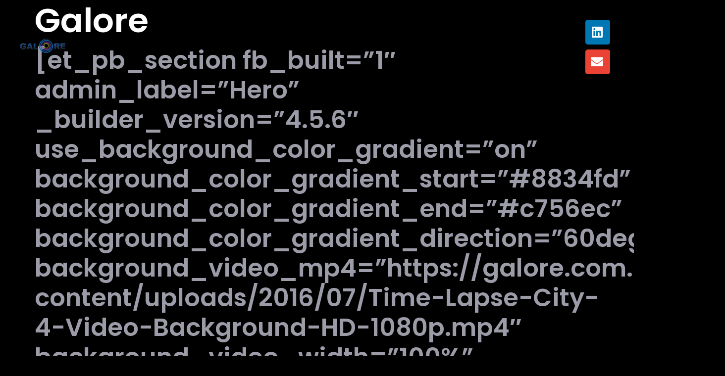

--- FILE ---
content_type: text/html; charset=UTF-8
request_url: https://galore.com.es/galore/
body_size: 19182
content:
<!doctype html>
<html lang="en-US">
<head>
	<meta charset="UTF-8">
	<meta name="viewport" content="width=device-width, initial-scale=1">
	<link rel="profile" href="https://gmpg.org/xfn/11">
	<meta name='robots' content='index, follow, max-image-preview:large, max-snippet:-1, max-video-preview:-1' />
	<style>img:is([sizes="auto" i], [sizes^="auto," i]) { contain-intrinsic-size: 3000px 1500px }</style>
	
	<!-- This site is optimized with the Yoast SEO plugin v26.0 - https://yoast.com/wordpress/plugins/seo/ -->
	<title>Galore - Galore</title>
	<link rel="canonical" href="https://galore.com.es/galore/" />
	<meta property="og:locale" content="en_US" />
	<meta property="og:type" content="article" />
	<meta property="og:title" content="Galore - Galore" />
	<meta property="og:description" content="[et_pb_section fb_built=&#8221;1&#8243; admin_label=&#8221;Hero&#8221; _builder_version=&#8221;4.5.6&#8243; use_background_color_gradient=&#8221;on&#8221; background_color_gradient_start=&#8221;#8834fd&#8221; background_color_gradient_end=&#8221;#c756ec&#8221; background_color_gradient_direction=&#8221;60deg&#8221; background_video_mp4=&#8221;https://galore.com.es/wp-content/uploads/2016/07/Time-Lapse-City-4-Video-Background-HD-1080p.mp4&#8243; background_video_width=&#8221;100%&#8221; custom_padding=&#8221;100px|0px|537px|0px||&#8221;][et_pb_row _builder_version=&#8221;4.5.6&#8243; _module_preset=&#8221;default&#8221; width=&#8221;100%&#8221;][et_pb_column type=&#8221;4_4&#8243; _builder_version=&#8221;4.5.6&#8243; _module_preset=&#8221;default&#8221;][et_pb_text _builder_version=&#8221;4.9.10&#8243; _module_preset=&#8221;default&#8221; text_font=&#8221;Advent Pro|700|||||||&#8221; text_text_color=&#8221;#ffffff&#8221; text_font_size=&#8221;30px&#8221; text_letter_spacing=&#8221;1px&#8221; header_font=&#8221;|800|||||||&#8221; header_2_font=&#8221;|800|||||||&#8221; header_2_font_size=&#8221;68px&#8221; background_layout=&#8221;dark&#8221;] Welcome to GALORE Group Video Marketing &#8211; Programmatic advertising &#8211; PRN &#8211; CTV advertising &#8211; Digital Agency &#8211; SEO [/et_pb_text][/et_pb_column][/et_pb_row][/et_pb_section][et_pb_section fb_built=&#8221;1&#8243; specialty=&#8221;on&#8221; admin_label=&#8221;Features&#8221; _builder_version=&#8221;3.22&#8243;][et_pb_column type=&#8221;1_2&#8243; specialty_columns=&#8221;2&#8243; _builder_version=&#8221;3.25&#8243; [&hellip;]" />
	<meta property="og:url" content="https://galore.com.es/galore/" />
	<meta property="og:site_name" content="Galore" />
	<meta property="article:modified_time" content="2021-12-27T11:55:40+00:00" />
	<meta name="twitter:card" content="summary_large_image" />
	<meta name="twitter:label1" content="Est. reading time" />
	<meta name="twitter:data1" content="10 minutes" />
	<script type="application/ld+json" class="yoast-schema-graph">{"@context":"https://schema.org","@graph":[{"@type":"WebPage","@id":"https://galore.com.es/galore/","url":"https://galore.com.es/galore/","name":"Galore - Galore","isPartOf":{"@id":"https://galore.com.es/#website"},"datePublished":"2020-08-15T13:31:45+00:00","dateModified":"2021-12-27T11:55:40+00:00","breadcrumb":{"@id":"https://galore.com.es/galore/#breadcrumb"},"inLanguage":"en-US","potentialAction":[{"@type":"ReadAction","target":["https://galore.com.es/galore/"]}]},{"@type":"BreadcrumbList","@id":"https://galore.com.es/galore/#breadcrumb","itemListElement":[{"@type":"ListItem","position":1,"name":"Home","item":"https://galore.com.es/"},{"@type":"ListItem","position":2,"name":"Galore"}]},{"@type":"WebSite","@id":"https://galore.com.es/#website","url":"https://galore.com.es/","name":"Galore","description":"Programmatic execution of digital advertising Campaigns","potentialAction":[{"@type":"SearchAction","target":{"@type":"EntryPoint","urlTemplate":"https://galore.com.es/?s={search_term_string}"},"query-input":{"@type":"PropertyValueSpecification","valueRequired":true,"valueName":"search_term_string"}}],"inLanguage":"en-US"}]}</script>
	<!-- / Yoast SEO plugin. -->


<link rel="alternate" type="application/rss+xml" title="Galore &raquo; Feed" href="https://galore.com.es/feed/" />
<link rel="alternate" type="application/rss+xml" title="Galore &raquo; Comments Feed" href="https://galore.com.es/comments/feed/" />
<script>
window._wpemojiSettings = {"baseUrl":"https:\/\/s.w.org\/images\/core\/emoji\/16.0.1\/72x72\/","ext":".png","svgUrl":"https:\/\/s.w.org\/images\/core\/emoji\/16.0.1\/svg\/","svgExt":".svg","source":{"concatemoji":"https:\/\/galore.com.es\/wp-includes\/js\/wp-emoji-release.min.js?ver=6.8.3"}};
/*! This file is auto-generated */
!function(s,n){var o,i,e;function c(e){try{var t={supportTests:e,timestamp:(new Date).valueOf()};sessionStorage.setItem(o,JSON.stringify(t))}catch(e){}}function p(e,t,n){e.clearRect(0,0,e.canvas.width,e.canvas.height),e.fillText(t,0,0);var t=new Uint32Array(e.getImageData(0,0,e.canvas.width,e.canvas.height).data),a=(e.clearRect(0,0,e.canvas.width,e.canvas.height),e.fillText(n,0,0),new Uint32Array(e.getImageData(0,0,e.canvas.width,e.canvas.height).data));return t.every(function(e,t){return e===a[t]})}function u(e,t){e.clearRect(0,0,e.canvas.width,e.canvas.height),e.fillText(t,0,0);for(var n=e.getImageData(16,16,1,1),a=0;a<n.data.length;a++)if(0!==n.data[a])return!1;return!0}function f(e,t,n,a){switch(t){case"flag":return n(e,"\ud83c\udff3\ufe0f\u200d\u26a7\ufe0f","\ud83c\udff3\ufe0f\u200b\u26a7\ufe0f")?!1:!n(e,"\ud83c\udde8\ud83c\uddf6","\ud83c\udde8\u200b\ud83c\uddf6")&&!n(e,"\ud83c\udff4\udb40\udc67\udb40\udc62\udb40\udc65\udb40\udc6e\udb40\udc67\udb40\udc7f","\ud83c\udff4\u200b\udb40\udc67\u200b\udb40\udc62\u200b\udb40\udc65\u200b\udb40\udc6e\u200b\udb40\udc67\u200b\udb40\udc7f");case"emoji":return!a(e,"\ud83e\udedf")}return!1}function g(e,t,n,a){var r="undefined"!=typeof WorkerGlobalScope&&self instanceof WorkerGlobalScope?new OffscreenCanvas(300,150):s.createElement("canvas"),o=r.getContext("2d",{willReadFrequently:!0}),i=(o.textBaseline="top",o.font="600 32px Arial",{});return e.forEach(function(e){i[e]=t(o,e,n,a)}),i}function t(e){var t=s.createElement("script");t.src=e,t.defer=!0,s.head.appendChild(t)}"undefined"!=typeof Promise&&(o="wpEmojiSettingsSupports",i=["flag","emoji"],n.supports={everything:!0,everythingExceptFlag:!0},e=new Promise(function(e){s.addEventListener("DOMContentLoaded",e,{once:!0})}),new Promise(function(t){var n=function(){try{var e=JSON.parse(sessionStorage.getItem(o));if("object"==typeof e&&"number"==typeof e.timestamp&&(new Date).valueOf()<e.timestamp+604800&&"object"==typeof e.supportTests)return e.supportTests}catch(e){}return null}();if(!n){if("undefined"!=typeof Worker&&"undefined"!=typeof OffscreenCanvas&&"undefined"!=typeof URL&&URL.createObjectURL&&"undefined"!=typeof Blob)try{var e="postMessage("+g.toString()+"("+[JSON.stringify(i),f.toString(),p.toString(),u.toString()].join(",")+"));",a=new Blob([e],{type:"text/javascript"}),r=new Worker(URL.createObjectURL(a),{name:"wpTestEmojiSupports"});return void(r.onmessage=function(e){c(n=e.data),r.terminate(),t(n)})}catch(e){}c(n=g(i,f,p,u))}t(n)}).then(function(e){for(var t in e)n.supports[t]=e[t],n.supports.everything=n.supports.everything&&n.supports[t],"flag"!==t&&(n.supports.everythingExceptFlag=n.supports.everythingExceptFlag&&n.supports[t]);n.supports.everythingExceptFlag=n.supports.everythingExceptFlag&&!n.supports.flag,n.DOMReady=!1,n.readyCallback=function(){n.DOMReady=!0}}).then(function(){return e}).then(function(){var e;n.supports.everything||(n.readyCallback(),(e=n.source||{}).concatemoji?t(e.concatemoji):e.wpemoji&&e.twemoji&&(t(e.twemoji),t(e.wpemoji)))}))}((window,document),window._wpemojiSettings);
</script>
<style id='wp-emoji-styles-inline-css'>

	img.wp-smiley, img.emoji {
		display: inline !important;
		border: none !important;
		box-shadow: none !important;
		height: 1em !important;
		width: 1em !important;
		margin: 0 0.07em !important;
		vertical-align: -0.1em !important;
		background: none !important;
		padding: 0 !important;
	}
</style>
<link rel='stylesheet' id='wp-block-library-css' href='https://galore.com.es/wp-includes/css/dist/block-library/style.min.css?ver=6.8.3' media='all' />
<style id='global-styles-inline-css'>
:root{--wp--preset--aspect-ratio--square: 1;--wp--preset--aspect-ratio--4-3: 4/3;--wp--preset--aspect-ratio--3-4: 3/4;--wp--preset--aspect-ratio--3-2: 3/2;--wp--preset--aspect-ratio--2-3: 2/3;--wp--preset--aspect-ratio--16-9: 16/9;--wp--preset--aspect-ratio--9-16: 9/16;--wp--preset--color--black: #000000;--wp--preset--color--cyan-bluish-gray: #abb8c3;--wp--preset--color--white: #ffffff;--wp--preset--color--pale-pink: #f78da7;--wp--preset--color--vivid-red: #cf2e2e;--wp--preset--color--luminous-vivid-orange: #ff6900;--wp--preset--color--luminous-vivid-amber: #fcb900;--wp--preset--color--light-green-cyan: #7bdcb5;--wp--preset--color--vivid-green-cyan: #00d084;--wp--preset--color--pale-cyan-blue: #8ed1fc;--wp--preset--color--vivid-cyan-blue: #0693e3;--wp--preset--color--vivid-purple: #9b51e0;--wp--preset--gradient--vivid-cyan-blue-to-vivid-purple: linear-gradient(135deg,rgba(6,147,227,1) 0%,rgb(155,81,224) 100%);--wp--preset--gradient--light-green-cyan-to-vivid-green-cyan: linear-gradient(135deg,rgb(122,220,180) 0%,rgb(0,208,130) 100%);--wp--preset--gradient--luminous-vivid-amber-to-luminous-vivid-orange: linear-gradient(135deg,rgba(252,185,0,1) 0%,rgba(255,105,0,1) 100%);--wp--preset--gradient--luminous-vivid-orange-to-vivid-red: linear-gradient(135deg,rgba(255,105,0,1) 0%,rgb(207,46,46) 100%);--wp--preset--gradient--very-light-gray-to-cyan-bluish-gray: linear-gradient(135deg,rgb(238,238,238) 0%,rgb(169,184,195) 100%);--wp--preset--gradient--cool-to-warm-spectrum: linear-gradient(135deg,rgb(74,234,220) 0%,rgb(151,120,209) 20%,rgb(207,42,186) 40%,rgb(238,44,130) 60%,rgb(251,105,98) 80%,rgb(254,248,76) 100%);--wp--preset--gradient--blush-light-purple: linear-gradient(135deg,rgb(255,206,236) 0%,rgb(152,150,240) 100%);--wp--preset--gradient--blush-bordeaux: linear-gradient(135deg,rgb(254,205,165) 0%,rgb(254,45,45) 50%,rgb(107,0,62) 100%);--wp--preset--gradient--luminous-dusk: linear-gradient(135deg,rgb(255,203,112) 0%,rgb(199,81,192) 50%,rgb(65,88,208) 100%);--wp--preset--gradient--pale-ocean: linear-gradient(135deg,rgb(255,245,203) 0%,rgb(182,227,212) 50%,rgb(51,167,181) 100%);--wp--preset--gradient--electric-grass: linear-gradient(135deg,rgb(202,248,128) 0%,rgb(113,206,126) 100%);--wp--preset--gradient--midnight: linear-gradient(135deg,rgb(2,3,129) 0%,rgb(40,116,252) 100%);--wp--preset--font-size--small: 13px;--wp--preset--font-size--medium: 20px;--wp--preset--font-size--large: 36px;--wp--preset--font-size--x-large: 42px;--wp--preset--spacing--20: 0.44rem;--wp--preset--spacing--30: 0.67rem;--wp--preset--spacing--40: 1rem;--wp--preset--spacing--50: 1.5rem;--wp--preset--spacing--60: 2.25rem;--wp--preset--spacing--70: 3.38rem;--wp--preset--spacing--80: 5.06rem;--wp--preset--shadow--natural: 6px 6px 9px rgba(0, 0, 0, 0.2);--wp--preset--shadow--deep: 12px 12px 50px rgba(0, 0, 0, 0.4);--wp--preset--shadow--sharp: 6px 6px 0px rgba(0, 0, 0, 0.2);--wp--preset--shadow--outlined: 6px 6px 0px -3px rgba(255, 255, 255, 1), 6px 6px rgba(0, 0, 0, 1);--wp--preset--shadow--crisp: 6px 6px 0px rgba(0, 0, 0, 1);}:root { --wp--style--global--content-size: 800px;--wp--style--global--wide-size: 1200px; }:where(body) { margin: 0; }.wp-site-blocks > .alignleft { float: left; margin-right: 2em; }.wp-site-blocks > .alignright { float: right; margin-left: 2em; }.wp-site-blocks > .aligncenter { justify-content: center; margin-left: auto; margin-right: auto; }:where(.wp-site-blocks) > * { margin-block-start: 24px; margin-block-end: 0; }:where(.wp-site-blocks) > :first-child { margin-block-start: 0; }:where(.wp-site-blocks) > :last-child { margin-block-end: 0; }:root { --wp--style--block-gap: 24px; }:root :where(.is-layout-flow) > :first-child{margin-block-start: 0;}:root :where(.is-layout-flow) > :last-child{margin-block-end: 0;}:root :where(.is-layout-flow) > *{margin-block-start: 24px;margin-block-end: 0;}:root :where(.is-layout-constrained) > :first-child{margin-block-start: 0;}:root :where(.is-layout-constrained) > :last-child{margin-block-end: 0;}:root :where(.is-layout-constrained) > *{margin-block-start: 24px;margin-block-end: 0;}:root :where(.is-layout-flex){gap: 24px;}:root :where(.is-layout-grid){gap: 24px;}.is-layout-flow > .alignleft{float: left;margin-inline-start: 0;margin-inline-end: 2em;}.is-layout-flow > .alignright{float: right;margin-inline-start: 2em;margin-inline-end: 0;}.is-layout-flow > .aligncenter{margin-left: auto !important;margin-right: auto !important;}.is-layout-constrained > .alignleft{float: left;margin-inline-start: 0;margin-inline-end: 2em;}.is-layout-constrained > .alignright{float: right;margin-inline-start: 2em;margin-inline-end: 0;}.is-layout-constrained > .aligncenter{margin-left: auto !important;margin-right: auto !important;}.is-layout-constrained > :where(:not(.alignleft):not(.alignright):not(.alignfull)){max-width: var(--wp--style--global--content-size);margin-left: auto !important;margin-right: auto !important;}.is-layout-constrained > .alignwide{max-width: var(--wp--style--global--wide-size);}body .is-layout-flex{display: flex;}.is-layout-flex{flex-wrap: wrap;align-items: center;}.is-layout-flex > :is(*, div){margin: 0;}body .is-layout-grid{display: grid;}.is-layout-grid > :is(*, div){margin: 0;}body{padding-top: 0px;padding-right: 0px;padding-bottom: 0px;padding-left: 0px;}a:where(:not(.wp-element-button)){text-decoration: underline;}:root :where(.wp-element-button, .wp-block-button__link){background-color: #32373c;border-width: 0;color: #fff;font-family: inherit;font-size: inherit;line-height: inherit;padding: calc(0.667em + 2px) calc(1.333em + 2px);text-decoration: none;}.has-black-color{color: var(--wp--preset--color--black) !important;}.has-cyan-bluish-gray-color{color: var(--wp--preset--color--cyan-bluish-gray) !important;}.has-white-color{color: var(--wp--preset--color--white) !important;}.has-pale-pink-color{color: var(--wp--preset--color--pale-pink) !important;}.has-vivid-red-color{color: var(--wp--preset--color--vivid-red) !important;}.has-luminous-vivid-orange-color{color: var(--wp--preset--color--luminous-vivid-orange) !important;}.has-luminous-vivid-amber-color{color: var(--wp--preset--color--luminous-vivid-amber) !important;}.has-light-green-cyan-color{color: var(--wp--preset--color--light-green-cyan) !important;}.has-vivid-green-cyan-color{color: var(--wp--preset--color--vivid-green-cyan) !important;}.has-pale-cyan-blue-color{color: var(--wp--preset--color--pale-cyan-blue) !important;}.has-vivid-cyan-blue-color{color: var(--wp--preset--color--vivid-cyan-blue) !important;}.has-vivid-purple-color{color: var(--wp--preset--color--vivid-purple) !important;}.has-black-background-color{background-color: var(--wp--preset--color--black) !important;}.has-cyan-bluish-gray-background-color{background-color: var(--wp--preset--color--cyan-bluish-gray) !important;}.has-white-background-color{background-color: var(--wp--preset--color--white) !important;}.has-pale-pink-background-color{background-color: var(--wp--preset--color--pale-pink) !important;}.has-vivid-red-background-color{background-color: var(--wp--preset--color--vivid-red) !important;}.has-luminous-vivid-orange-background-color{background-color: var(--wp--preset--color--luminous-vivid-orange) !important;}.has-luminous-vivid-amber-background-color{background-color: var(--wp--preset--color--luminous-vivid-amber) !important;}.has-light-green-cyan-background-color{background-color: var(--wp--preset--color--light-green-cyan) !important;}.has-vivid-green-cyan-background-color{background-color: var(--wp--preset--color--vivid-green-cyan) !important;}.has-pale-cyan-blue-background-color{background-color: var(--wp--preset--color--pale-cyan-blue) !important;}.has-vivid-cyan-blue-background-color{background-color: var(--wp--preset--color--vivid-cyan-blue) !important;}.has-vivid-purple-background-color{background-color: var(--wp--preset--color--vivid-purple) !important;}.has-black-border-color{border-color: var(--wp--preset--color--black) !important;}.has-cyan-bluish-gray-border-color{border-color: var(--wp--preset--color--cyan-bluish-gray) !important;}.has-white-border-color{border-color: var(--wp--preset--color--white) !important;}.has-pale-pink-border-color{border-color: var(--wp--preset--color--pale-pink) !important;}.has-vivid-red-border-color{border-color: var(--wp--preset--color--vivid-red) !important;}.has-luminous-vivid-orange-border-color{border-color: var(--wp--preset--color--luminous-vivid-orange) !important;}.has-luminous-vivid-amber-border-color{border-color: var(--wp--preset--color--luminous-vivid-amber) !important;}.has-light-green-cyan-border-color{border-color: var(--wp--preset--color--light-green-cyan) !important;}.has-vivid-green-cyan-border-color{border-color: var(--wp--preset--color--vivid-green-cyan) !important;}.has-pale-cyan-blue-border-color{border-color: var(--wp--preset--color--pale-cyan-blue) !important;}.has-vivid-cyan-blue-border-color{border-color: var(--wp--preset--color--vivid-cyan-blue) !important;}.has-vivid-purple-border-color{border-color: var(--wp--preset--color--vivid-purple) !important;}.has-vivid-cyan-blue-to-vivid-purple-gradient-background{background: var(--wp--preset--gradient--vivid-cyan-blue-to-vivid-purple) !important;}.has-light-green-cyan-to-vivid-green-cyan-gradient-background{background: var(--wp--preset--gradient--light-green-cyan-to-vivid-green-cyan) !important;}.has-luminous-vivid-amber-to-luminous-vivid-orange-gradient-background{background: var(--wp--preset--gradient--luminous-vivid-amber-to-luminous-vivid-orange) !important;}.has-luminous-vivid-orange-to-vivid-red-gradient-background{background: var(--wp--preset--gradient--luminous-vivid-orange-to-vivid-red) !important;}.has-very-light-gray-to-cyan-bluish-gray-gradient-background{background: var(--wp--preset--gradient--very-light-gray-to-cyan-bluish-gray) !important;}.has-cool-to-warm-spectrum-gradient-background{background: var(--wp--preset--gradient--cool-to-warm-spectrum) !important;}.has-blush-light-purple-gradient-background{background: var(--wp--preset--gradient--blush-light-purple) !important;}.has-blush-bordeaux-gradient-background{background: var(--wp--preset--gradient--blush-bordeaux) !important;}.has-luminous-dusk-gradient-background{background: var(--wp--preset--gradient--luminous-dusk) !important;}.has-pale-ocean-gradient-background{background: var(--wp--preset--gradient--pale-ocean) !important;}.has-electric-grass-gradient-background{background: var(--wp--preset--gradient--electric-grass) !important;}.has-midnight-gradient-background{background: var(--wp--preset--gradient--midnight) !important;}.has-small-font-size{font-size: var(--wp--preset--font-size--small) !important;}.has-medium-font-size{font-size: var(--wp--preset--font-size--medium) !important;}.has-large-font-size{font-size: var(--wp--preset--font-size--large) !important;}.has-x-large-font-size{font-size: var(--wp--preset--font-size--x-large) !important;}
:root :where(.wp-block-pullquote){font-size: 1.5em;line-height: 1.6;}
</style>
<link rel='stylesheet' id='contact-form-7-css' href='https://galore.com.es/wp-content/plugins/contact-form-7/includes/css/styles.css?ver=6.1.2' media='all' />
<link rel='stylesheet' id='hello-elementor-css' href='https://galore.com.es/wp-content/themes/hello-elementor/assets/css/reset.css?ver=3.4.4' media='all' />
<link rel='stylesheet' id='hello-elementor-theme-style-css' href='https://galore.com.es/wp-content/themes/hello-elementor/assets/css/theme.css?ver=3.4.4' media='all' />
<link rel='stylesheet' id='hello-elementor-header-footer-css' href='https://galore.com.es/wp-content/themes/hello-elementor/assets/css/header-footer.css?ver=3.4.4' media='all' />
<link rel='stylesheet' id='elementor-frontend-css' href='https://galore.com.es/wp-content/plugins/elementor/assets/css/frontend.min.css?ver=3.32.5' media='all' />
<link rel='stylesheet' id='elementor-post-1428-css' href='https://galore.com.es/wp-content/uploads/elementor/css/post-1428.css?ver=1763910074' media='all' />
<link rel='stylesheet' id='e-animation-float-css' href='https://galore.com.es/wp-content/plugins/elementor/assets/lib/animations/styles/e-animation-float.min.css?ver=3.32.5' media='all' />
<link rel='stylesheet' id='widget-image-css' href='https://galore.com.es/wp-content/plugins/elementor/assets/css/widget-image.min.css?ver=3.32.5' media='all' />
<link rel='stylesheet' id='e-animation-fadeIn-css' href='https://galore.com.es/wp-content/plugins/elementor/assets/lib/animations/styles/fadeIn.min.css?ver=3.32.5' media='all' />
<link rel='stylesheet' id='widget-social-icons-css' href='https://galore.com.es/wp-content/plugins/elementor/assets/css/widget-social-icons.min.css?ver=3.32.5' media='all' />
<link rel='stylesheet' id='e-apple-webkit-css' href='https://galore.com.es/wp-content/plugins/elementor/assets/css/conditionals/apple-webkit.min.css?ver=3.32.5' media='all' />
<link rel='stylesheet' id='widget-heading-css' href='https://galore.com.es/wp-content/plugins/elementor/assets/css/widget-heading.min.css?ver=3.32.5' media='all' />
<link rel='stylesheet' id='widget-nav-menu-css' href='https://galore.com.es/wp-content/plugins/elementor-pro/assets/css/widget-nav-menu.min.css?ver=3.32.3' media='all' />
<link rel='stylesheet' id='elementor-icons-css' href='https://galore.com.es/wp-content/plugins/elementor/assets/lib/eicons/css/elementor-icons.min.css?ver=5.44.0' media='all' />
<link rel='stylesheet' id='elementor-post-1773-css' href='https://galore.com.es/wp-content/uploads/elementor/css/post-1773.css?ver=1763910074' media='all' />
<link rel='stylesheet' id='elementor-post-1778-css' href='https://galore.com.es/wp-content/uploads/elementor/css/post-1778.css?ver=1763910074' media='all' />
<link rel='stylesheet' id='elementor-gf-local-poppins-css' href='https://galore.com.es/wp-content/uploads/elementor/google-fonts/css/poppins.css?ver=1745776883' media='all' />
<link rel='stylesheet' id='elementor-gf-local-dellarespira-css' href='https://galore.com.es/wp-content/uploads/elementor/google-fonts/css/dellarespira.css?ver=1745776883' media='all' />
<link rel='stylesheet' id='elementor-gf-local-josefinsans-css' href='https://galore.com.es/wp-content/uploads/elementor/google-fonts/css/josefinsans.css?ver=1745776888' media='all' />
<link rel='stylesheet' id='elementor-gf-local-montserrat-css' href='https://galore.com.es/wp-content/uploads/elementor/google-fonts/css/montserrat.css?ver=1745776897' media='all' />
<link rel='stylesheet' id='elementor-icons-shared-0-css' href='https://galore.com.es/wp-content/plugins/elementor/assets/lib/font-awesome/css/fontawesome.min.css?ver=5.15.3' media='all' />
<link rel='stylesheet' id='elementor-icons-fa-brands-css' href='https://galore.com.es/wp-content/plugins/elementor/assets/lib/font-awesome/css/brands.min.css?ver=5.15.3' media='all' />
<link rel='stylesheet' id='elementor-icons-fa-solid-css' href='https://galore.com.es/wp-content/plugins/elementor/assets/lib/font-awesome/css/solid.min.css?ver=5.15.3' media='all' />
<script src="https://galore.com.es/wp-includes/js/jquery/jquery.min.js?ver=3.7.1" id="jquery-core-js"></script>
<script src="https://galore.com.es/wp-includes/js/jquery/jquery-migrate.min.js?ver=3.4.1" id="jquery-migrate-js"></script>
<link rel="https://api.w.org/" href="https://galore.com.es/wp-json/" /><link rel="alternate" title="JSON" type="application/json" href="https://galore.com.es/wp-json/wp/v2/pages/1184" /><link rel="EditURI" type="application/rsd+xml" title="RSD" href="https://galore.com.es/xmlrpc.php?rsd" />
<meta name="generator" content="WordPress 6.8.3" />
<link rel='shortlink' href='https://galore.com.es/?p=1184' />
<link rel="alternate" title="oEmbed (JSON)" type="application/json+oembed" href="https://galore.com.es/wp-json/oembed/1.0/embed?url=https%3A%2F%2Fgalore.com.es%2Fgalore%2F" />
<link rel="alternate" title="oEmbed (XML)" type="text/xml+oembed" href="https://galore.com.es/wp-json/oembed/1.0/embed?url=https%3A%2F%2Fgalore.com.es%2Fgalore%2F&#038;format=xml" />
<meta name="generator" content="Elementor 3.32.5; features: additional_custom_breakpoints; settings: css_print_method-external, google_font-enabled, font_display-auto">
			<style>
				.e-con.e-parent:nth-of-type(n+4):not(.e-lazyloaded):not(.e-no-lazyload),
				.e-con.e-parent:nth-of-type(n+4):not(.e-lazyloaded):not(.e-no-lazyload) * {
					background-image: none !important;
				}
				@media screen and (max-height: 1024px) {
					.e-con.e-parent:nth-of-type(n+3):not(.e-lazyloaded):not(.e-no-lazyload),
					.e-con.e-parent:nth-of-type(n+3):not(.e-lazyloaded):not(.e-no-lazyload) * {
						background-image: none !important;
					}
				}
				@media screen and (max-height: 640px) {
					.e-con.e-parent:nth-of-type(n+2):not(.e-lazyloaded):not(.e-no-lazyload),
					.e-con.e-parent:nth-of-type(n+2):not(.e-lazyloaded):not(.e-no-lazyload) * {
						background-image: none !important;
					}
				}
			</style>
						<meta name="theme-color" content="#000000">
			<link rel="icon" href="https://galore.com.es/wp-content/uploads/2016/04/cropped-favicon-32x32.gif" sizes="32x32" />
<link rel="icon" href="https://galore.com.es/wp-content/uploads/2016/04/cropped-favicon-192x192.gif" sizes="192x192" />
<link rel="apple-touch-icon" href="https://galore.com.es/wp-content/uploads/2016/04/cropped-favicon-180x180.gif" />
<meta name="msapplication-TileImage" content="https://galore.com.es/wp-content/uploads/2016/04/cropped-favicon-270x270.gif" />
</head>
<body class="wp-singular page-template-default page page-id-1184 wp-embed-responsive wp-theme-hello-elementor hello-elementor-default elementor-default elementor-kit-1428">


<a class="skip-link screen-reader-text" href="#content">Skip to content</a>

		<header data-elementor-type="header" data-elementor-id="1773" class="elementor elementor-1773 elementor-location-header" data-elementor-post-type="elementor_library">
					<section class="elementor-section elementor-top-section elementor-element elementor-element-596f880b elementor-section-full_width elementor-section-height-default elementor-section-height-default" data-id="596f880b" data-element_type="section">
						<div class="elementor-container elementor-column-gap-default">
					<div class="elementor-column elementor-col-33 elementor-top-column elementor-element elementor-element-97440b6 elementor-invisible" data-id="97440b6" data-element_type="column" data-settings="{&quot;background_background&quot;:&quot;classic&quot;,&quot;animation&quot;:&quot;fadeIn&quot;,&quot;animation_delay&quot;:200}">
			<div class="elementor-widget-wrap elementor-element-populated">
						<div class="elementor-element elementor-element-6c5a82e8 elementor-widget elementor-widget-image" data-id="6c5a82e8" data-element_type="widget" data-widget_type="image.default">
				<div class="elementor-widget-container">
															<img width="493" height="208" src="https://galore.com.es/wp-content/uploads/2022/01/LOGO-GALORE2-removebg-preview-1.png" class="elementor-animation-float attachment-large size-large wp-image-1826" alt="" srcset="https://galore.com.es/wp-content/uploads/2022/01/LOGO-GALORE2-removebg-preview-1.png 493w, https://galore.com.es/wp-content/uploads/2022/01/LOGO-GALORE2-removebg-preview-1-300x127.png 300w" sizes="(max-width: 493px) 100vw, 493px" />															</div>
				</div>
					</div>
		</div>
				<div class="elementor-column elementor-col-33 elementor-top-column elementor-element elementor-element-3a2af3c1 elementor-invisible" data-id="3a2af3c1" data-element_type="column" data-settings="{&quot;animation&quot;:&quot;fadeIn&quot;}">
			<div class="elementor-widget-wrap">
							</div>
		</div>
				<div class="elementor-column elementor-col-33 elementor-top-column elementor-element elementor-element-ac8ca54 elementor-invisible" data-id="ac8ca54" data-element_type="column" data-settings="{&quot;animation&quot;:&quot;fadeIn&quot;,&quot;animation_delay&quot;:200}">
			<div class="elementor-widget-wrap elementor-element-populated">
						<div class="elementor-element elementor-element-5ccbccc elementor-shape-rounded elementor-grid-0 e-grid-align-center elementor-widget elementor-widget-social-icons" data-id="5ccbccc" data-element_type="widget" data-widget_type="social-icons.default">
				<div class="elementor-widget-container">
							<div class="elementor-social-icons-wrapper elementor-grid" role="list">
							<span class="elementor-grid-item" role="listitem">
					<a class="elementor-icon elementor-social-icon elementor-social-icon-linkedin elementor-repeater-item-b630f94" href="https://www.linkedin.com/company/galore-ltd" target="_blank">
						<span class="elementor-screen-only">Linkedin</span>
						<i aria-hidden="true" class="fab fa-linkedin"></i>					</a>
				</span>
							<span class="elementor-grid-item" role="listitem">
					<a class="elementor-icon elementor-social-icon elementor-social-icon-envelope elementor-repeater-item-be81df2" href="/cdn-cgi/l/email-protection#cdaea2a3b9acaeb98daaaca1a2bfa8e3aea2a0e3a8be" target="_blank">
						<span class="elementor-screen-only">Envelope</span>
						<i aria-hidden="true" class="fas fa-envelope"></i>					</a>
				</span>
					</div>
						</div>
				</div>
					</div>
		</div>
					</div>
		</section>
				</header>
		
<main id="content" class="site-main post-1184 page type-page status-publish hentry">

			<div class="page-header">
			<h1 class="entry-title">Galore</h1>		</div>
	
	<div class="page-content">
		<p>[et_pb_section fb_built=&#8221;1&#8243; admin_label=&#8221;Hero&#8221; _builder_version=&#8221;4.5.6&#8243; use_background_color_gradient=&#8221;on&#8221; background_color_gradient_start=&#8221;#8834fd&#8221; background_color_gradient_end=&#8221;#c756ec&#8221; background_color_gradient_direction=&#8221;60deg&#8221; background_video_mp4=&#8221;https://galore.com.es/wp-content/uploads/2016/07/Time-Lapse-City-4-Video-Background-HD-1080p.mp4&#8243; background_video_width=&#8221;100%&#8221; custom_padding=&#8221;100px|0px|537px|0px||&#8221;][et_pb_row _builder_version=&#8221;4.5.6&#8243; _module_preset=&#8221;default&#8221; width=&#8221;100%&#8221;][et_pb_column type=&#8221;4_4&#8243; _builder_version=&#8221;4.5.6&#8243; _module_preset=&#8221;default&#8221;][et_pb_text _builder_version=&#8221;4.9.10&#8243; _module_preset=&#8221;default&#8221; text_font=&#8221;Advent Pro|700|||||||&#8221; text_text_color=&#8221;#ffffff&#8221; text_font_size=&#8221;30px&#8221; text_letter_spacing=&#8221;1px&#8221; header_font=&#8221;|800|||||||&#8221; header_2_font=&#8221;|800|||||||&#8221; header_2_font_size=&#8221;68px&#8221; background_layout=&#8221;dark&#8221;]</p>
<h2 style="text-align: center;">Welcome to GALORE Group</h2>
<p style="text-align: center;">Video Marketing &#8211; Programmatic advertising &#8211; PRN &#8211; CTV advertising &#8211; Digital Agency &#8211; SEO</p>
<p>[/et_pb_text][/et_pb_column][/et_pb_row][/et_pb_section][et_pb_section fb_built=&#8221;1&#8243; specialty=&#8221;on&#8221; admin_label=&#8221;Features&#8221; _builder_version=&#8221;3.22&#8243;][et_pb_column type=&#8221;1_2&#8243; specialty_columns=&#8221;2&#8243; _builder_version=&#8221;3.25&#8243; custom_padding=&#8221;|||&#8221; custom_padding__hover=&#8221;|||&#8221;][et_pb_row_inner _builder_version=&#8221;3.25&#8243;][et_pb_column_inner saved_specialty_column_type=&#8221;1_2&#8243; _builder_version=&#8221;3.25&#8243; custom_padding=&#8221;|||&#8221; custom_padding__hover=&#8221;|||&#8221;][et_pb_text _builder_version=&#8221;4.5.6&#8243; text_font=&#8221;Marmelad||||||||&#8221; text_font_size=&#8221;16px&#8221; text_line_height=&#8221;1.8em&#8221; header_font=&#8221;||||||||&#8221; header_text_align=&#8221;left&#8221; header_2_font=&#8221;Poppins||||||||&#8221; header_2_font_size=&#8221;28px&#8221; header_2_line_height=&#8221;1.4em&#8221; header_3_font=&#8221;||||||||&#8221; module_alignment=&#8221;center&#8221;]</p>
<h2><b>Advertisers</b></h2>
<p>Our advertising technology combined with direct and exclusive inventory allows you to reach more specific audiences with greater creative flexibility, deep insights, and dependable ROI data. With much more granular attribution and measurement, you can understand the true performance of your ad—including engagement, brand lift, and conversions.</p>
<p>[/et_pb_text][/et_pb_column_inner][/et_pb_row_inner][/et_pb_column][et_pb_column type=&#8221;1_2&#8243; _builder_version=&#8221;3.25&#8243; custom_padding=&#8221;|||&#8221; custom_padding__hover=&#8221;|||&#8221;][et_pb_image src=&#8221;https://galore.com.es/wp-content/uploads/2020/08/app-marketing-illustration-02-4.png&#8221; align_tablet=&#8221;center&#8221; align_phone=&#8221;&#8221; align_last_edited=&#8221;on|desktop&#8221; admin_label=&#8221;Illustration&#8221; _builder_version=&#8221;3.23&#8243; animation_style=&#8221;slide&#8221; animation_direction=&#8221;left&#8221; animation_intensity_slide=&#8221;10%&#8221;][/et_pb_image][/et_pb_column][/et_pb_section][et_pb_section fb_built=&#8221;1&#8243; specialty=&#8221;on&#8221; admin_label=&#8221;Features&#8221; _builder_version=&#8221;3.22&#8243; background_color=&#8221;#fafafc&#8221;][et_pb_column type=&#8221;1_2&#8243; _builder_version=&#8221;3.25&#8243; custom_padding=&#8221;|||&#8221; custom_padding__hover=&#8221;|||&#8221;][et_pb_image src=&#8221;https://galore.com.es/wp-content/uploads/2020/08/app-marketing-illustration-03.png&#8221; force_fullwidth=&#8221;on&#8221; align_tablet=&#8221;center&#8221; align_phone=&#8221;&#8221; align_last_edited=&#8221;on|desktop&#8221; _builder_version=&#8221;3.23&#8243; animation_style=&#8221;slide&#8221; animation_direction=&#8221;right&#8221; animation_intensity_slide=&#8221;10%&#8221;][/et_pb_image][/et_pb_column][et_pb_column type=&#8221;1_2&#8243; specialty_columns=&#8221;2&#8243; _builder_version=&#8221;3.25&#8243; custom_padding=&#8221;|||&#8221; custom_padding__hover=&#8221;|||&#8221;][et_pb_row_inner _builder_version=&#8221;3.25&#8243;][et_pb_column_inner saved_specialty_column_type=&#8221;1_2&#8243; _builder_version=&#8221;3.25&#8243; custom_padding=&#8221;|||&#8221; custom_padding__hover=&#8221;|||&#8221;][et_pb_text _builder_version=&#8221;4.5.6&#8243; text_font=&#8221;Marmelad||||||||&#8221; text_font_size=&#8221;16px&#8221; text_line_height=&#8221;1.8em&#8221; header_font=&#8221;||||||||&#8221; header_2_font=&#8221;Poppins||||||||&#8221; header_2_font_size=&#8221;28px&#8221; header_2_line_height=&#8221;1.4em&#8221; header_3_font=&#8221;||||||||&#8221; module_alignment=&#8221;center&#8221;]</p>
<h2><b>Publishers</b></h2>
<p>Our technology provides you with a set of engagement and monetization tools to increase your revenue right from the moment we start to work together.Maximize your ad revenue by displaying relevant ads to your audience. With our unique targeting option and brand safety tools, you will get the highest eCPM.</p>
<p>[/et_pb_text][/et_pb_column_inner][/et_pb_row_inner][/et_pb_column][/et_pb_section][et_pb_section fb_built=&#8221;1&#8243; admin_label=&#8221;Features&#8221; _builder_version=&#8221;3.22&#8243; custom_padding=&#8221;100px|0px|100px|0px&#8221;][et_pb_row _builder_version=&#8221;3.25&#8243; custom_padding=&#8221;27px|0px|27px|0px&#8221;][et_pb_column type=&#8221;4_4&#8243; _builder_version=&#8221;3.25&#8243; custom_padding=&#8221;|||&#8221; custom_padding__hover=&#8221;|||&#8221;][et_pb_text _builder_version=&#8221;4.5.6&#8243; text_font=&#8221;Marmelad||||||||&#8221; text_font_size=&#8221;16px&#8221; text_line_height=&#8221;1.8em&#8221; header_font=&#8221;||||||||&#8221; header_2_font=&#8221;Poppins||||||||&#8221; header_2_font_size=&#8221;28px&#8221; header_2_line_height=&#8221;1.4em&#8221; header_3_font=&#8221;||||||||&#8221; text_orientation=&#8221;center&#8221; max_width=&#8221;700px&#8221; module_alignment=&#8221;center&#8221;]</p>
<h2><b>Additional Services &amp; Solutions</b></h2>
<p>Galore LTD is invovled in different sectors, from ad tech solutions to Premium Rate Number services, SMS and Telecom billing.</p>
<p>[/et_pb_text][/et_pb_column][/et_pb_row][et_pb_row column_structure=&#8221;1_3,1_3,1_3&#8243; _builder_version=&#8221;3.25&#8243;][et_pb_column type=&#8221;1_3&#8243; _builder_version=&#8221;3.25&#8243; custom_padding=&#8221;|||&#8221; custom_padding__hover=&#8221;|||&#8221;][et_pb_blurb title=&#8221;Header bidding&#8221; image=&#8221;https://galore.com.es/wp-content/uploads/2020/08/app-marketing-icon-05-6.png&#8221; icon_placement=&#8221;left&#8221; image_max_width=&#8221;68px&#8221; _builder_version=&#8221;4.5.6&#8243; header_font=&#8221;Poppins|600||on|||||&#8221; header_font_size=&#8221;14px&#8221; header_line_height=&#8221;1.4em&#8221; body_font=&#8221;||||||||&#8221; body_line_height=&#8221;1.8em&#8221; max_width_last_edited=&#8221;off|desktop&#8221; animation_style=&#8221;fade&#8221; animation=&#8221;off&#8221; border_radii_image=&#8221;on|14px|14px|14px|14px&#8221; border_width_all_image=&#8221;2px&#8221; border_color_all_image=&#8221;rgba(0,0,0,0.1)&#8221;][/et_pb_blurb][/et_pb_column][et_pb_column type=&#8221;1_3&#8243; _builder_version=&#8221;3.25&#8243; custom_padding=&#8221;|||&#8221; custom_padding__hover=&#8221;|||&#8221;][et_pb_blurb title=&#8221;Ad server&#8221; image=&#8221;https://galore.com.es/wp-content/uploads/2020/08/app-marketing-icon-04-6.png&#8221; icon_placement=&#8221;left&#8221; image_max_width=&#8221;68px&#8221; _builder_version=&#8221;4.5.6&#8243; header_font=&#8221;Poppins|600||on|||||&#8221; header_font_size=&#8221;14px&#8221; header_line_height=&#8221;1.4em&#8221; body_font=&#8221;||||||||&#8221; body_line_height=&#8221;1.8em&#8221; max_width_last_edited=&#8221;off|desktop&#8221; animation_style=&#8221;fade&#8221; animation_delay=&#8221;100ms&#8221; animation=&#8221;off&#8221; border_radii_image=&#8221;on|14px|14px|14px|14px&#8221; border_width_all_image=&#8221;2px&#8221; border_color_all_image=&#8221;rgba(0,0,0,0.1)&#8221;][/et_pb_blurb][/et_pb_column][et_pb_column type=&#8221;1_3&#8243; _builder_version=&#8221;3.25&#8243; custom_padding=&#8221;|||&#8221; custom_padding__hover=&#8221;|||&#8221;][et_pb_blurb title=&#8221;Fraud detection&#8221; image=&#8221;https://galore.com.es/wp-content/uploads/2020/08/app-marketing-icon-07-6.png&#8221; icon_placement=&#8221;left&#8221; image_max_width=&#8221;68px&#8221; _builder_version=&#8221;4.9.10&#8243; header_font=&#8221;Poppins|600||on|||||&#8221; header_font_size=&#8221;14px&#8221; header_line_height=&#8221;1.4em&#8221; body_font=&#8221;||||||||&#8221; body_line_height=&#8221;1.8em&#8221; max_width_last_edited=&#8221;off|desktop&#8221; animation_style=&#8221;fade&#8221; animation_delay=&#8221;200ms&#8221; animation=&#8221;off&#8221; border_radii_image=&#8221;on|14px|14px|14px|14px&#8221; border_width_all_image=&#8221;2px&#8221; border_color_all_image=&#8221;rgba(0,0,0,0.1)&#8221;][/et_pb_blurb][/et_pb_column][/et_pb_row][et_pb_row column_structure=&#8221;1_3,1_3,1_3&#8243; _builder_version=&#8221;3.25&#8243;][et_pb_column type=&#8221;1_3&#8243; _builder_version=&#8221;3.25&#8243; custom_padding=&#8221;|||&#8221; custom_padding__hover=&#8221;|||&#8221;][et_pb_blurb title=&#8221;ANALYTICS AND SEO&#8221; image=&#8221;https://galore.com.es/wp-content/uploads/2020/08/app-marketing-icon-08-6.png&#8221; icon_placement=&#8221;left&#8221; image_max_width=&#8221;68px&#8221; _builder_version=&#8221;3.0.92&#8243; header_font=&#8221;Poppins|600||on|||||&#8221; header_font_size=&#8221;14px&#8221; header_line_height=&#8221;1.4em&#8221; body_font=&#8221;||||||||&#8221; body_line_height=&#8221;1.8em&#8221; max_width_last_edited=&#8221;off|desktop&#8221; animation_style=&#8221;fade&#8221; animation=&#8221;off&#8221; border_radii_image=&#8221;on|14px|14px|14px|14px&#8221; border_width_all_image=&#8221;2px&#8221; border_color_all_image=&#8221;rgba(0,0,0,0.1)&#8221;][/et_pb_blurb][/et_pb_column][et_pb_column type=&#8221;1_3&#8243; _builder_version=&#8221;3.25&#8243; custom_padding=&#8221;|||&#8221; custom_padding__hover=&#8221;|||&#8221;][et_pb_blurb title=&#8221;PRN Services&#8221; image=&#8221;https://galore.com.es/wp-content/uploads/2020/08/app-marketing-icon-06-6.png&#8221; icon_placement=&#8221;left&#8221; image_max_width=&#8221;68px&#8221; _builder_version=&#8221;4.9.10&#8243; header_font=&#8221;Poppins|600||on|||||&#8221; header_font_size=&#8221;14px&#8221; header_line_height=&#8221;1.4em&#8221; body_font=&#8221;||||||||&#8221; body_line_height=&#8221;1.8em&#8221; max_width_last_edited=&#8221;off|desktop&#8221; animation_style=&#8221;fade&#8221; animation_delay=&#8221;100ms&#8221; animation=&#8221;off&#8221; border_radii_image=&#8221;on|14px|14px|14px|14px&#8221; border_width_all_image=&#8221;2px&#8221; border_color_all_image=&#8221;rgba(0,0,0,0.1)&#8221;][/et_pb_blurb][/et_pb_column][et_pb_column type=&#8221;1_3&#8243; _builder_version=&#8221;3.25&#8243; custom_padding=&#8221;|||&#8221; custom_padding__hover=&#8221;|||&#8221;][et_pb_blurb title=&#8221;Video advertising &#038; Connected TV&#8221; image=&#8221;https://galore.com.es/wp-content/uploads/2020/08/app-marketing-icon-10-6.png&#8221; icon_placement=&#8221;left&#8221; image_max_width=&#8221;68px&#8221; _builder_version=&#8221;3.0.92&#8243; header_font=&#8221;Poppins|600||on|||||&#8221; header_font_size=&#8221;14px&#8221; header_line_height=&#8221;1.4em&#8221; body_font=&#8221;||||||||&#8221; body_line_height=&#8221;1.8em&#8221; max_width_last_edited=&#8221;off|desktop&#8221; animation_style=&#8221;fade&#8221; animation_delay=&#8221;200ms&#8221; animation=&#8221;off&#8221; border_radii_image=&#8221;on|14px|14px|14px|14px&#8221; border_width_all_image=&#8221;2px&#8221; border_color_all_image=&#8221;rgba(0,0,0,0.1)&#8221;][/et_pb_blurb][/et_pb_column][/et_pb_row][/et_pb_section][et_pb_section fb_built=&#8221;1&#8243; admin_label=&#8221;Download Now&#8221; _builder_version=&#8221;4.5.6&#8243; background_color_gradient_direction=&#8221;96deg&#8221; custom_margin=&#8221;||||false|false&#8221; custom_padding=&#8221;||||false|false&#8221;][et_pb_row column_structure=&#8221;2_5,3_5&#8243; _builder_version=&#8221;4.5.6&#8243; custom_margin=&#8221;-150px||||false|false&#8221;][et_pb_column type=&#8221;2_5&#8243; _builder_version=&#8221;3.25&#8243; custom_padding=&#8221;120px||120px|&#8221; custom_padding__hover=&#8221;|||&#8221;][et_pb_image src=&#8221;https://galore.com.es/wp-content/uploads/2015/10/LOGO-GALORE.jpg&#8221; title_text=&#8221;LOGO GALORE&#8221; _builder_version=&#8221;4.5.6&#8243; _module_preset=&#8221;default&#8221;][/et_pb_image][/et_pb_column][et_pb_column type=&#8221;3_5&#8243; _builder_version=&#8221;3.25&#8243; custom_padding=&#8221;120px||120px|&#8221; custom_padding__hover=&#8221;|||&#8221;][et_pb_text _builder_version=&#8221;4.5.6&#8243; text_font=&#8221;Marmelad||||||||&#8221; text_text_color=&#8221;#000000&#8243; text_font_size=&#8221;16px&#8221; text_line_height=&#8221;1.8em&#8221; header_font=&#8221;||||||||&#8221; header_text_color=&#8221;#000000&#8243; header_2_font=&#8221;Poppins||||||||&#8221; header_2_font_size=&#8221;28px&#8221; header_2_line_height=&#8221;1.4em&#8221; header_3_font=&#8221;||||||||&#8221; background_layout=&#8221;dark&#8221; max_width=&#8221;700px&#8221; module_alignment=&#8221;center&#8221;]</p>
<h2><b>Who we ARE?</b></h2>
<p><span style="font-weight: 400;">We are Galore. We </span><span style="font-weight: 400;">are specializing in programmatic execution of digital Campaigns. We combine innovative technology together with our highly creative and skilled team to meet any KPI requirements in a fashionable way.</span> <span style="font-weight: 400;">With a vast experience of 10+ years in the ad-tech industry we provide cutting edge technology solutions both to publishers and advertisers.</span></p>
<p><span style="font-weight: 400;">Our expertise is digital transformation – we will take you to your next step.</span></p>
<p>[/et_pb_text][/et_pb_column][/et_pb_row][et_pb_row column_structure=&#8221;1_4,3_4&#8243; use_custom_gutter=&#8221;on&#8221; gutter_width=&#8221;1&#8243; make_equal=&#8221;on&#8221; _builder_version=&#8221;4.5.6&#8243; _module_preset=&#8221;default&#8221; custom_css_main_element=&#8221;align-items: center;&#8221;][et_pb_column type=&#8221;1_4&#8243; _builder_version=&#8221;4.5.6&#8243; _module_preset=&#8221;default&#8221;][et_pb_text _builder_version=&#8221;4.5.6&#8243; _module_preset=&#8221;default&#8221; text_font=&#8221;Montserrat|700|||||||&#8221; text_font_size=&#8221;26px&#8221; custom_padding=&#8221;||||false|false&#8221;]</p>
<p>We Work With</p>
<p>[/et_pb_text][/et_pb_column][et_pb_column type=&#8221;3_4&#8243; _builder_version=&#8221;4.5.6&#8243; _module_preset=&#8221;default&#8221;][dica_divi_carousel show_items_mobile=&#8221;2&#8243; loop=&#8221;on&#8221; autoplay=&#8221;on&#8221; hoverpause=&#8221;on&#8221; item_spacing=&#8221;26&#8243; equal_height=&#8221;on&#8221; lazy_loading=&#8221;on&#8221; advanced_effect=&#8221;1&#8243; overlay_image=&#8221;on&#8221; overlay_color=&#8221;rgba(214,214,214,0.35)&#8221; _builder_version=&#8221;4.9.10&#8243; _module_preset=&#8221;default&#8221; hover_enabled=&#8221;0&#8243; sticky_enabled=&#8221;0&#8243; hover_transition_delay=&#8221;50ms&#8221;][dica_divi_carouselitem admin_label=&#8221;brightcom&#8221; button_url_new_window=&#8221;1&#8243; image=&#8221;https://galore.com.es/wp-content/uploads/2021/08/brightcom_logo.png&#8221; _builder_version=&#8221;4.9.10&#8243; _module_preset=&#8221;default&#8221; hover_enabled=&#8221;0&#8243; sticky_enabled=&#8221;0&#8243;][/dica_divi_carouselitem][dica_divi_carouselitem admin_label=&#8221;blutonic&#8221; button_url_new_window=&#8221;1&#8243; image=&#8221;https://galore.com.es/wp-content/uploads/2021/08/blutonic.png&#8221; _builder_version=&#8221;4.9.10&#8243; _module_preset=&#8221;default&#8221;][/dica_divi_carouselitem][dica_divi_carouselitem admin_label=&#8221;plexus&#8221; button_url_new_window=&#8221;1&#8243; image=&#8221;https://galore.com.es/wp-content/uploads/2021/08/plexus.png&#8221; _builder_version=&#8221;4.9.10&#8243; _module_preset=&#8221;default&#8221;][/dica_divi_carouselitem][dica_divi_carouselitem button_url_new_window=&#8221;1&#8243; image=&#8221;https://galore.com.es/wp-content/uploads/2021/12/beachfront-media-squarelogo.png&#8221; _builder_version=&#8221;4.9.10&#8243; _module_preset=&#8221;default&#8221; hover_enabled=&#8221;0&#8243; sticky_enabled=&#8221;0&#8243; admin_label=&#8221;Beachfront&#8221;][/dica_divi_carouselitem][dica_divi_carouselitem admin_label=&#8221;germania-vid&#8221; button_url_new_window=&#8221;1&#8243; image=&#8221;https://galore.com.es/wp-content/uploads/2021/08/germania-vid.png&#8221; _builder_version=&#8221;4.9.10&#8243; _module_preset=&#8221;default&#8221;][/dica_divi_carouselitem][dica_divi_carouselitem admin_label=&#8221;Novoroll&#8221; button_url_new_window=&#8221;1&#8243; image=&#8221;https://galore.com.es/wp-content/uploads/2021/08/<a href="/cdn-cgi/l/email-protection" class="__cf_email__" data-cfemail="234d4c554c514c4f4f0e4f4c444c63115b0d534d44">[email&#160;protected]</a>&#8221; _builder_version=&#8221;4.9.10&#8243; _module_preset=&#8221;default&#8221;][/dica_divi_carouselitem][dica_divi_carouselitem button_url_new_window=&#8221;1&#8243; image=&#8221;https://galore.com.es/wp-content/uploads/2021/12/adt.png&#8221; _builder_version=&#8221;4.9.10&#8243; _module_preset=&#8221;default&#8221; hover_enabled=&#8221;0&#8243; admin_label=&#8221;Adtelligent&#8221; sticky_enabled=&#8221;0&#8243;][/dica_divi_carouselitem][dica_divi_carouselitem admin_label=&#8221;masvoz&#8221; button_url_new_window=&#8221;1&#8243; image=&#8221;https://galore.com.es/wp-content/uploads/2020/08/Masvoz.png&#8221; _builder_version=&#8221;4.9.10&#8243; _module_preset=&#8221;default&#8221;][/dica_divi_carouselitem][dica_divi_carouselitem admin_label=&#8221;Monsan&#8221; button_url_new_window=&#8221;1&#8243; image=&#8221;https://galore.com.es/wp-content/uploads/2020/08/logoMONSANBLANC.jpg&#8221; _builder_version=&#8221;4.9.10&#8243; _module_preset=&#8221;default&#8221;][/dica_divi_carouselitem][dica_divi_carouselitem admin_label=&#8221;mcin&#8221; button_url_new_window=&#8221;1&#8243; image=&#8221;https://galore.com.es/wp-content/uploads/2020/08/logo_klein_l4.png&#8221; _builder_version=&#8221;4.9.10&#8243; _module_preset=&#8221;default&#8221;][/dica_divi_carouselitem][dica_divi_carouselitem admin_label=&#8221;AdKarma&#8221; button_url_new_window=&#8221;1&#8243; image=&#8221;https://galore.com.es/wp-content/uploads/2021/08/AdKarma.jpg&#8221; _builder_version=&#8221;4.9.10&#8243; _module_preset=&#8221;default&#8221;][/dica_divi_carouselitem][dica_divi_carouselitem button_url_new_window=&#8221;1&#8243; image=&#8221;https://galore.com.es/wp-content/uploads/2021/12/cedato.png&#8221; _builder_version=&#8221;4.9.10&#8243; _module_preset=&#8221;default&#8221; hover_enabled=&#8221;0&#8243; admin_label=&#8221;Cedato&#8221; sticky_enabled=&#8221;0&#8243;][/dica_divi_carouselitem][dica_divi_carouselitem admin_label=&#8221;teleaudio&#8221; button_url_new_window=&#8221;1&#8243; image=&#8221;https://galore.com.es/wp-content/uploads/2020/08/0000_Teleaudio-DWA.jpg&#8221; _builder_version=&#8221;4.9.10&#8243; _module_preset=&#8221;default&#8221;][/dica_divi_carouselitem][dica_divi_carouselitem admin_label=&#8221;enreach&#8221; button_url_new_window=&#8221;1&#8243; image=&#8221;https://galore.com.es/wp-content/uploads/2020/08/Enreach-Logo.png&#8221; _builder_version=&#8221;4.9.10&#8243; _module_preset=&#8221;default&#8221;][/dica_divi_carouselitem][dica_divi_carouselitem button_url_new_window=&#8221;1&#8243; image=&#8221;https://galore.com.es/wp-content/uploads/2021/12/pixalate-logo-red-small.webp&#8221; _builder_version=&#8221;4.9.10&#8243; _module_preset=&#8221;default&#8221; hover_enabled=&#8221;0&#8243; admin_label=&#8221;Pixalate&#8221; sticky_enabled=&#8221;0&#8243;][/dica_divi_carouselitem][dica_divi_carouselitem button_url_new_window=&#8221;1&#8243; image=&#8221;https://galore.com.es/wp-content/uploads/2021/12/EXCO_logo-300&#215;145-1.jpg&#8221; _builder_version=&#8221;4.9.10&#8243; _module_preset=&#8221;default&#8221; hover_enabled=&#8221;0&#8243; admin_label=&#8221;ExCo&#8221; sticky_enabled=&#8221;0&#8243;][/dica_divi_carouselitem][dica_divi_carouselitem admin_label=&#8221;TELSERV&#8221; button_url_new_window=&#8221;1&#8243; image=&#8221;https://galore.com.es/wp-content/uploads/2020/08/TELSERV_Logo.ai_.jpg&#8221; _builder_version=&#8221;4.9.10&#8243; _module_preset=&#8221;default&#8221;][/dica_divi_carouselitem][/dica_divi_carousel][/et_pb_column][/et_pb_row][et_pb_row _builder_version=&#8221;4.5.6&#8243; _module_preset=&#8221;default&#8221;][et_pb_column type=&#8221;4_4&#8243; _builder_version=&#8221;4.5.6&#8243; _module_preset=&#8221;default&#8221;][et_pb_text _builder_version=&#8221;4.5.6&#8243; _module_preset=&#8221;default&#8221; text_font=&#8221;Montserrat||||||||&#8221; text_font_size=&#8221;26px&#8221; header_font=&#8221;Manjari||||||||&#8221; header_text_align=&#8221;center&#8221;]</p>
<p class="careers-module--title--79sW3" style="text-align: center;">Careers</p>
<p>[/et_pb_text][/et_pb_column][/et_pb_row][et_pb_row column_structure=&#8221;1_3,1_3,1_3&#8243; _builder_version=&#8221;4.5.6&#8243; _module_preset=&#8221;default&#8221;][et_pb_column type=&#8221;1_3&#8243; _builder_version=&#8221;4.5.6&#8243; _module_preset=&#8221;default&#8221;][et_pb_toggle title=&#8221;Growth Marketing Manager&#8221; _builder_version=&#8221;4.5.6&#8243; _module_preset=&#8221;default&#8221;]</p>
<p><span>There’s not a better time to join Galroe.</span></p>
<p><span>We’re looking for a creative and data-driven Paid Social Marketing Manager to help run paid social for our projects, as well as other acquisition channels, including search engine marketing, display advertising, and other test channels. </span></p>
<p><span>You must be comfortable in a fast-paced environment (like, really fast — we’re pre-launch!), able to operate and coordinate across multiple teams, and context-switch with ease. You will partner cross-functionally with design, product, engineering, operations, data, and CX and are comfortable leading priority marketing work streams as we launch and scale.<br /></span></p>
<p><span>Up first? Helping build the go-to-market launch plan to reach our earliest customers.</span><span> </span><span>From there? Well, one hour, you could be brainstorming with Design and Product to build and test a new landing page concept; the next, doing a deep-dive into new audiences on Facebook; and the next, analyzing data on a landing page experiment you’re running. </span></p>
<p><span>The ideal candidate is equal parts mission-driven and results-oriented. We look for teammates who are curious, kind, proactive, and will challenge us at every turn. This is an incredible opportunity to help build a generation-defining healthcare brand from the ground up.</span></p>
<p><span>Apply for this Job now by sending your CV to <a href="/cdn-cgi/l/email-protection#315c50435a5445585f567156505d5e43541f525e5c1f5442"><span class="__cf_email__" data-cfemail="0d606c7f66687964636a4d6a6c61627f68236e626023687e">[email&#160;protected]</span></a></span></p>
<p>[/et_pb_toggle][et_pb_toggle title=&#8221;Marketing Lead, Performance and Growth&#8221; _builder_version=&#8221;4.5.6&#8243; _module_preset=&#8221;default&#8221;]</p>
<p><span>There’s not a better time to join Galroe. Our company is growing rapidly.</span></p>
<p>We are looking for a data-driven, performance marketing leader to generate new customer growth, effectively test and scale digital and offline acquisition channels, and optimize the marketing mix for maximum ROI. This position requires someone who can use their keen combination of creativity and outstanding analytical skills to understand the customer and the customer journey, design smart high-impact testing agendas, analyze results, and quickly implement findings to drive meaningful growth. The right candidate innately understands the power of brand and organic marketing while simultaneously deploying paid media best practices in performance lead generation and advertising.</p>
<p>This role will report into the VP of Marketing</p>
<p><strong>What you’ll do</strong></p>
<ul>
<li><strong>Oversee Performance Marketing. <span> </span></strong><span>Build multi-channel marketing strategies, optimizing the efficiency of channels, creatives, and messaging.  Create aggressive testing frameworks, calendars and processes to enable ongoing improvements.  Drive budget allocation between channels and lead the campaign specific strategy to optimize for conversion and CPA. Strong emphasis on paid social and search but supported with other channels like display, retargeting, affiliate, direct mail and emerging sources of business. </span></li>
<li><strong>Drive Innovation:<span> </span></strong><span>Identify, test and scale high-impact, new and emerging digital channels as well as out-of-the box ideas.  Collaborate cross-functionally to find places to innovate and create growth. Track relevant market conditions and competitive trends, leveraging insights to shape future plans.   </span></li>
<li><strong>Test, Measure &amp; Iterate:<span> </span></strong><span>Manage the marketing calendar. Ideate and help to build out A/B testing initiatives both on- and off-site (creative, copy, landing pages, etc). </span><strong> </strong><span>Work closely with our Creative and product teams, providing recommendations to optimize performance and validate hypotheses for acquiring new customers. </span></li>
<li><strong>Budgeting, Reporting &amp; Forecasting:</strong><span>  Establish new customer, revenue and expense targets for all marketing efforts. Develop and maintain reports that track efficacy of marketing efforts and spend to drive better decisions. Communicate performance to internal leadership and stakeholders to promote shared understanding of performance marketing strategy, ROI, and opportunities. </span> </li>
</ul>
<p>&nbsp;</p>
<p><strong>How you will do it</strong></p>
<ul>
<li><strong>Outstanding Analytical Skills:<span> </span></strong><span>You will have demonstrated experience interpreting data and deriving actionable insights. You must be hands-on, data-driven in order to prioritize initiatives, measure results, iterate when necessary, and support business cases. You can easily translate complicated data into meaningful insights that can explain business trends and impact on future outcomes </span></li>
<li><strong>Data Driven Solutions</strong><span>:  Define data needs with engineering to ensure accurate and timely data capabilities used in customer analysis, recurring dashboards and any other customer and transactional needs. </span></li>
<li><strong>Sense of Ownership:<span> </span></strong><span>You should possess a penchant for taking responsibility for a project from design to implementation and show pride in your work. You are a self-starter and a team leader, someone who can operate independently with little direction but knows when to escalate issues. </span></li>
<li><strong>Leadership, Collaboration &amp; Influence:<span> </span></strong><span> You think “team first” with the ability to work cross-functionally – all while articulating a point of view respectfully with tact, and simultaneously selling in your ideas with thoughtful data. You lead by example and your actions speak louder than your words.   </span></li>
<li><strong>Desire to Win:<span> </span></strong><span>You are proactive and energetic, constantly thinking of ways to positively and significantly affect the business. You are forward-looking, never complacent with the status-quo. You’re not afraid to fail and readily learn from your mistakes. </span></li>
</ul>
<p><span>Apply for this Job now by sending your CV to <a href="/cdn-cgi/l/email-protection#89e4e8fbe2ecfde0e7eec9eee8e5e6fbeca7eae6e4a7ecfa"><span class="__cf_email__" data-cfemail="e58884978e80918c8b82a58284898a9780cb868a88cb8096">[email&#160;protected]</span></a></span></p>
<p>[/et_pb_toggle][/et_pb_column][et_pb_column type=&#8221;1_3&#8243; _builder_version=&#8221;4.5.6&#8243; _module_preset=&#8221;default&#8221;][et_pb_toggle title=&#8221;Software Engineer &#8211; Frontend&#8221; _builder_version=&#8221;4.5.6&#8243; _module_preset=&#8221;default&#8221;]</p>
<p><span>There’s not a better time to join Galroe.</span></p>
<p><span>After launching new activity in smart TV advertising</span><span>, we&#8217;re hard at work preparing our next product to launch. Every time we launch a new product, we get smarter and better at delivering high-quality solutions to our customers. We’re constantly learning from our existing customers to strengthen our new prodcuts, rapidly pushing ourselves to improve the customer experience and raise the standard of care our customers receive.</span></p>
<p><strong>The Role</strong></p>
<p><span>Are you an engineer interested in contributing to a high-growth team that is rebuilding the Adtec experience for the modern consumer?</span></p>
<p><strong>You will get to:</strong></p>
<ul>
<li><span>Implement new features using modern web frameworks, libraries, and tools (React, Apollo GraphQL, Cypress)</span></li>
<li><span>Work with team leads to develop great mobile/web experiences</span></li>
<li><span>Work with the design team to deliver pixel perfect implementations that convert!</span></li>
<li><span>Collaborate on peer code reviews and architecture discussions</span></li>
</ul>
<p><span>Apply for this Job now by sending your CV to <a href="/cdn-cgi/l/email-protection#d3beb2a1b8b6a7babdb493b4b2bfbca1b6fdb0bcbefdb6a0"><span class="__cf_email__" data-cfemail="9ff2feedf4faebf6f1f8dff8fef3f0edfab1fcf0f2b1faec">[email&#160;protected]</span></a></span></p>
<p>[/et_pb_toggle][/et_pb_column][et_pb_column type=&#8221;1_3&#8243; _builder_version=&#8221;4.5.6&#8243; _module_preset=&#8221;default&#8221;][et_pb_toggle title=&#8221;Chief of Staff&#8221; _builder_version=&#8221;4.5.6&#8243; _module_preset=&#8221;default&#8221;]</p>
<p><span>There’s not a better time to join Galroe.</span></p>
<p><span>After launching several new products </span><span>in last two years, we&#8217;re hard at work preparing our 10x growth. Every time we launch a new product, we get smarter and better at delivering high-quality solutions to our customers. We’re constantly learning from our existing products to strengthen our new brands, rapidly pushing ourselves to improve the customer experience and raise the standard of care our customers receive.</span></p>
<p><span>Given the magnitude of our goals and the complex workstreams that go along with them, we’re looking for a mission-driven and analytical Chief of Staff to work closely with the founders on strategic and tactical initiatives across the company, as our existing Chief of Staff will be transitioning to a leadership role within one of our businesses.</span></p>
<p><span>In this role, you will operate as an extension of the founders and support them on day-to-day execution of business goals. You’ll drive results through individual analysis and project management of various cross functional initiatives, and lead our company level planning process. You’ll dive into metrics and KPIs to identify areas of improvement and help ensure that teams across the company are aligned on company objectives. You will own critically important strategic projects from end to end.</span></p>
<p><span>The ideal candidate is analytical, entrepreneurial, resourceful, and organized. They should be able to create presentation-ready deliverables to be shared with key stakeholders internally and externally, and should be able to communicate content effortlessly, whether written or oral. They should have an EQ as strong as their IQ, and be able to work just as well with senior leaders as they do with junior employees. We look for teammates who exhibit a “no task is too small” attitude, and who are curious, kind, proactive and will challenge us at every turn. This is an incredible opportunity for someone who wants to either start or run a business, and is looking to learn a ton about how companies scale by working directly with the founders on challenges that span functional areas. </span></p>
<p><strong><em>You’re the right person for this role if you are:</em></strong></p>
<ul>
<li><span>Able to effortlessly transition between big picture thinking and tactical execution &#8211; you’re equally at ease in high level brainstorming sessions as you are at creating a cross functional project execution plan</span></li>
<li><span>Ruthlessly analytical, with strong quantitative skills and an ability to glean actionable insights from data, yet able to recognize the limits of data and unafraid to use your judgement and trust your instincts</span></li>
<li><span>Naturally organized. You are able to effectively manage multiple work streams that span topics and stakeholders</span></li>
<li><span>A master communicator and relationship builder, able to motivate people, align interests, and wield influence with colleagues both internally and externally</span></li>
<li><span>A force to be reckoned with, using resourcefulness, problem solving skills, and determination to complete projects, implement processes from start to finish, and add value to teams across the company</span></li>
<li><span>Thinking about running a company of your own someday and are looking for an opportunity to work closely with founders across multiple functions at a rapidly scaling startup</span></li>
<li><span>Proactive, inquisitive, positive, and collaborative</span></li>
<li><span>Comfortable working in ambiguity and executing against ambitious goals</span></li>
<li><span>A team player with a hands-on mentality and a ‘no task is too small’ attitude</span></li>
</ul>
<p><span>Apply for this Job now by sending your CV to <a href="/cdn-cgi/l/email-protection#dbb6baa9b0beafb2b5bc9bbcbab7b4a9bef5b8b4b6f5bea8"><span class="__cf_email__" data-cfemail="2944485b424c5d40474e694e4845465b4c074a4644074c5a">[email&#160;protected]</span></a></span></p>
<p>[/et_pb_toggle][/et_pb_column][/et_pb_row][/et_pb_section][et_pb_section fb_built=&#8221;1&#8243; admin_label=&#8221;Latest News&#8221; _builder_version=&#8221;3.22&#8243; background_color=&#8221;#fafafc&#8221; custom_padding=&#8221;17px|0px|17px|0px|true|&#8221; collapsed=&#8221;off&#8221;][et_pb_row _builder_version=&#8221;3.25&#8243; locked=&#8221;off&#8221;][et_pb_column type=&#8221;4_4&#8243; _builder_version=&#8221;3.25&#8243; custom_padding=&#8221;|||&#8221; custom_padding__hover=&#8221;|||&#8221;][et_pb_button button_url=&#8221;https://galore.com.es/contact/&#8221; button_text=&#8221;Contact Us&#8221; button_alignment=&#8221;center&#8221; _builder_version=&#8221;4.5.6&#8243; custom_button=&#8221;on&#8221; button_text_size=&#8221;14px&#8221; button_text_color=&#8221;#6a5aff&#8221; button_border_color=&#8221;rgba(0,0,0,0.1)&#8221; button_border_radius=&#8221;100px&#8221; button_letter_spacing=&#8221;1px&#8221; button_font=&#8221;Poppins|600||on|||||&#8221; button_use_icon=&#8221;off&#8221; background_layout=&#8221;dark&#8221; custom_margin=&#8221;|||&#8221; custom_padding=&#8221;10px|30px|10px|30px&#8221; animation_style=&#8221;fade&#8221; button_letter_spacing_hover=&#8221;1px&#8221; locked=&#8221;off&#8221; button_text_size__hover_enabled=&#8221;off&#8221; button_one_text_size__hover_enabled=&#8221;off&#8221; button_two_text_size__hover_enabled=&#8221;off&#8221; button_text_color__hover_enabled=&#8221;off&#8221; button_one_text_color__hover_enabled=&#8221;off&#8221; button_two_text_color__hover_enabled=&#8221;off&#8221; button_border_width__hover_enabled=&#8221;off&#8221; button_one_border_width__hover_enabled=&#8221;off&#8221; button_two_border_width__hover_enabled=&#8221;off&#8221; button_border_color__hover_enabled=&#8221;off&#8221; button_one_border_color__hover_enabled=&#8221;off&#8221; button_two_border_color__hover_enabled=&#8221;off&#8221; button_border_radius__hover_enabled=&#8221;off&#8221; button_one_border_radius__hover_enabled=&#8221;off&#8221; button_two_border_radius__hover_enabled=&#8221;off&#8221; button_letter_spacing__hover_enabled=&#8221;on&#8221; button_letter_spacing__hover=&#8221;1px&#8221; button_one_letter_spacing__hover_enabled=&#8221;off&#8221; button_two_letter_spacing__hover_enabled=&#8221;off&#8221; button_bg_color__hover_enabled=&#8221;off&#8221; button_one_bg_color__hover_enabled=&#8221;off&#8221; button_two_bg_color__hover_enabled=&#8221;off&#8221;][/et_pb_button][/et_pb_column][/et_pb_row][/et_pb_section]</p>

		
			</div>

	
</main>

			<footer data-elementor-type="footer" data-elementor-id="1778" class="elementor elementor-1778 elementor-location-footer" data-elementor-post-type="elementor_library">
					<section class="elementor-section elementor-top-section elementor-element elementor-element-8e41b27 elementor-section-boxed elementor-section-height-default elementor-section-height-default" data-id="8e41b27" data-element_type="section" data-settings="{&quot;background_background&quot;:&quot;classic&quot;}">
						<div class="elementor-container elementor-column-gap-default">
					<div class="elementor-column elementor-col-100 elementor-top-column elementor-element elementor-element-c006af9" data-id="c006af9" data-element_type="column" data-settings="{&quot;background_background&quot;:&quot;classic&quot;}">
			<div class="elementor-widget-wrap elementor-element-populated">
						<div class="elementor-element elementor-element-5319ef3 elementor-widget elementor-widget-heading" data-id="5319ef3" data-element_type="widget" data-widget_type="heading.default">
				<div class="elementor-widget-container">
					<h2 class="elementor-heading-title elementor-size-default">Ready to work together?</h2>				</div>
				</div>
				<div class="elementor-element elementor-element-447423b6 elementor-align-center elementor-widget elementor-widget-button" data-id="447423b6" data-element_type="widget" data-widget_type="button.default">
				<div class="elementor-widget-container">
									<div class="elementor-button-wrapper">
					<a class="elementor-button elementor-button-link elementor-size-sm" href="/cdn-cgi/l/email-protection#67040809130604132700060b0815024904080a490214">
						<span class="elementor-button-content-wrapper">
									<span class="elementor-button-text">CONTACT US</span>
					</span>
					</a>
				</div>
								</div>
				</div>
					</div>
		</div>
					</div>
		</section>
				<section class="elementor-section elementor-top-section elementor-element elementor-element-4ddcec8 elementor-section-boxed elementor-section-height-default elementor-section-height-default" data-id="4ddcec8" data-element_type="section" data-settings="{&quot;background_background&quot;:&quot;classic&quot;}">
						<div class="elementor-container elementor-column-gap-default">
					<div class="elementor-column elementor-col-33 elementor-top-column elementor-element elementor-element-4cb19c69 elementor-invisible" data-id="4cb19c69" data-element_type="column" data-settings="{&quot;animation&quot;:&quot;fadeIn&quot;}">
			<div class="elementor-widget-wrap elementor-element-populated">
						<div class="elementor-element elementor-element-513c7113 elementor-widget elementor-widget-image" data-id="513c7113" data-element_type="widget" data-widget_type="image.default">
				<div class="elementor-widget-container">
															<img width="300" height="127" src="https://galore.com.es/wp-content/uploads/2022/01/LOGO-GALORE2-removebg-preview-1-300x127.png" class="attachment-medium size-medium wp-image-1826" alt="" srcset="https://galore.com.es/wp-content/uploads/2022/01/LOGO-GALORE2-removebg-preview-1-300x127.png 300w, https://galore.com.es/wp-content/uploads/2022/01/LOGO-GALORE2-removebg-preview-1.png 493w" sizes="(max-width: 300px) 100vw, 300px" />															</div>
				</div>
				<div class="elementor-element elementor-element-548007c6 elementor-widget elementor-widget-text-editor" data-id="548007c6" data-element_type="widget" data-widget_type="text-editor.default">
				<div class="elementor-widget-container">
									<p>Our expertise is digital transformation – we will take  your business to the next step.</p>								</div>
				</div>
				<div class="elementor-element elementor-element-f8c734b elementor-shape-circle elementor-grid-1 elementor-grid-mobile-4 e-grid-align-mobile-center e-grid-align-left elementor-invisible elementor-widget elementor-widget-social-icons" data-id="f8c734b" data-element_type="widget" data-settings="{&quot;_animation&quot;:&quot;fadeIn&quot;,&quot;_animation_delay&quot;:800}" data-widget_type="social-icons.default">
				<div class="elementor-widget-container">
							<div class="elementor-social-icons-wrapper elementor-grid">
							<span class="elementor-grid-item">
					<a class="elementor-icon elementor-social-icon elementor-social-icon-linkedin elementor-animation-float elementor-repeater-item-71dd998" href="https://www.linkedin.com/company/galore-ltd" target="_blank">
						<span class="elementor-screen-only">Linkedin</span>
						<i aria-hidden="true" class="fab fa-linkedin"></i>					</a>
				</span>
					</div>
						</div>
				</div>
					</div>
		</div>
				<div class="elementor-column elementor-col-33 elementor-top-column elementor-element elementor-element-2426b408 elementor-invisible" data-id="2426b408" data-element_type="column" data-settings="{&quot;animation&quot;:&quot;fadeIn&quot;,&quot;animation_delay&quot;:200}">
			<div class="elementor-widget-wrap elementor-element-populated">
						<div class="elementor-element elementor-element-1379bf7 elementor-invisible elementor-widget elementor-widget-heading" data-id="1379bf7" data-element_type="widget" data-settings="{&quot;_animation&quot;:&quot;fadeIn&quot;}" data-widget_type="heading.default">
				<div class="elementor-widget-container">
					<h2 class="elementor-heading-title elementor-size-default">Galore LTD</h2>				</div>
				</div>
				<div class="elementor-element elementor-element-45cd8b2 elementor-widget elementor-widget-text-editor" data-id="45cd8b2" data-element_type="widget" data-widget_type="text-editor.default">
				<div class="elementor-widget-container">
									<div class="editable-card-info__row" role="listitem" data-component="Row" data-source-file="Row.js"><div class="value" data-mf-replace-inner="**REMOVED**">3301 Chetumal Street</div></div><div class="editable-card-info__row" role="listitem" data-component="Row" data-source-file="Row.js"><div class="editable-card-info__row" role="listitem" data-component="Row" data-source-file="Row.js"><div class="value" data-mf-replace-inner="**REMOVED**">Belize City</div></div><div class="editable-card-info__row" role="listitem" data-component="Row" data-source-file="Row.js">Belize</div><div role="listitem" data-component="Row" data-source-file="Row.js">Tel : 1-470-809-9366</div><div role="listitem" data-component="Row" data-source-file="Row.js">Email : <a href="/cdn-cgi/l/email-protection" class="__cf_email__" data-cfemail="2a4945445e4b495e6a4d4b4645584f04494547044f59">[email&#160;protected]</a></div></div>								</div>
				</div>
				<div class="elementor-element elementor-element-655f2d6 elementor-widget__width-initial elementor-widget elementor-widget-image" data-id="655f2d6" data-element_type="widget" data-widget_type="image.default">
				<div class="elementor-widget-container">
																<a href="https://www.sslshopper.com/ssl-checker.html#hostname=galore.com.es">
							<img src="https://galore.com.es/wp-content/uploads/elementor/thumbs/ssl-1-qeirgkx4dqbpunrkg0s9ajyona6qx1qfajodgb2rg4.png" title="SSL Secured" alt="SSL Secured" loading="lazy" />								</a>
															</div>
				</div>
				<div class="elementor-element elementor-element-27c1d86 elementor-widget__width-initial elementor-widget elementor-widget-image" data-id="27c1d86" data-element_type="widget" data-widget_type="image.default">
				<div class="elementor-widget-container">
																<a href="https://transparencyreport.google.com/safe-browsing/search?url=galore.com.es&#038;hl=en">
							<img src="https://galore.com.es/wp-content/uploads/elementor/thumbs/SafeBrowsing_Icon1-qeirgluykkd069q7aj6vv1q58o244qu5mobuxl1dag.png" title="Google Safe Browsing" alt="Google Safe Browsing" loading="lazy" />								</a>
															</div>
				</div>
					</div>
		</div>
				<div class="elementor-column elementor-col-33 elementor-top-column elementor-element elementor-element-69877636 elementor-invisible" data-id="69877636" data-element_type="column" data-settings="{&quot;animation&quot;:&quot;fadeIn&quot;,&quot;animation_delay&quot;:600}">
			<div class="elementor-widget-wrap elementor-element-populated">
						<div class="elementor-element elementor-element-c65abc7 elementor-widget elementor-widget-image" data-id="c65abc7" data-element_type="widget" data-widget_type="image.default">
				<div class="elementor-widget-container">
																<a href="https://www.tagtoday.net/">
							<img src="https://galore.com.es/wp-content/uploads/elementor/thumbs/rgb-TAG-Registered-pit27ilk1lawyapmbekcebffmpa7zxo0ywdt6j0mpw.png" title="rgb-TAG-Registered" alt="rgb-TAG-Registered" loading="lazy" />								</a>
															</div>
				</div>
				<div class="elementor-element elementor-element-67d9dc3 elementor-button-info elementor-align-center elementor-widget elementor-widget-button" data-id="67d9dc3" data-element_type="widget" data-widget_type="button.default">
				<div class="elementor-widget-container">
									<div class="elementor-button-wrapper">
					<a class="elementor-button elementor-button-link elementor-size-sm" href="">
						<span class="elementor-button-content-wrapper">
									<span class="elementor-button-text">TAG-ID: b945926f44012439</span>
					</span>
					</a>
				</div>
								</div>
				</div>
				<div class="elementor-element elementor-element-14c302c elementor-widget elementor-widget-image" data-id="14c302c" data-element_type="widget" data-widget_type="image.default">
				<div class="elementor-widget-container">
															<img width="300" height="84" src="https://galore.com.es/wp-content/uploads/2022/01/imageonline-co-transparentimage-300x84.png" class="attachment-medium size-medium wp-image-1783" alt="" srcset="https://galore.com.es/wp-content/uploads/2022/01/imageonline-co-transparentimage-300x84.png 300w, https://galore.com.es/wp-content/uploads/2022/01/imageonline-co-transparentimage-1024x286.png 1024w, https://galore.com.es/wp-content/uploads/2022/01/imageonline-co-transparentimage-768x215.png 768w, https://galore.com.es/wp-content/uploads/2022/01/imageonline-co-transparentimage-1536x429.png 1536w, https://galore.com.es/wp-content/uploads/2022/01/imageonline-co-transparentimage.png 1754w" sizes="(max-width: 300px) 100vw, 300px" />															</div>
				</div>
					</div>
		</div>
					</div>
		</section>
				<section class="elementor-section elementor-top-section elementor-element elementor-element-2e60a69f elementor-section-boxed elementor-section-height-default elementor-section-height-default" data-id="2e60a69f" data-element_type="section" data-settings="{&quot;background_background&quot;:&quot;classic&quot;}">
						<div class="elementor-container elementor-column-gap-default">
					<div class="elementor-column elementor-col-100 elementor-top-column elementor-element elementor-element-7783d6ea" data-id="7783d6ea" data-element_type="column">
			<div class="elementor-widget-wrap elementor-element-populated">
						<div class="elementor-element elementor-element-2b216068 elementor-widget elementor-widget-text-editor" data-id="2b216068" data-element_type="widget" data-widget_type="text-editor.default">
				<div class="elementor-widget-container">
									<p>This site is owned and operated by GALORE LTD</p>								</div>
				</div>
				<div class="elementor-element elementor-element-258e988 elementor-nav-menu__align-center elementor-nav-menu--dropdown-tablet elementor-nav-menu__text-align-aside elementor-nav-menu--toggle elementor-nav-menu--burger elementor-widget elementor-widget-nav-menu" data-id="258e988" data-element_type="widget" data-settings="{&quot;layout&quot;:&quot;horizontal&quot;,&quot;submenu_icon&quot;:{&quot;value&quot;:&quot;&lt;i class=\&quot;fas fa-caret-down\&quot; aria-hidden=\&quot;true\&quot;&gt;&lt;\/i&gt;&quot;,&quot;library&quot;:&quot;fa-solid&quot;},&quot;toggle&quot;:&quot;burger&quot;}" data-widget_type="nav-menu.default">
				<div class="elementor-widget-container">
								<nav aria-label="Menu" class="elementor-nav-menu--main elementor-nav-menu__container elementor-nav-menu--layout-horizontal e--pointer-underline e--animation-fade">
				<ul id="menu-1-258e988" class="elementor-nav-menu"><li class="menu-item menu-item-type-post_type menu-item-object-page current-menu-item page_item page-item-1184 current_page_item menu-item-1338"><a href="https://galore.com.es/galore/" aria-current="page" class="elementor-item elementor-item-active">Home</a></li>
<li class="menu-item menu-item-type-post_type menu-item-object-page menu-item-1336"><a href="https://galore.com.es/privacy-policy/" class="elementor-item">Privacy Policy</a></li>
<li class="menu-item menu-item-type-post_type menu-item-object-page menu-item-1346"><a href="https://galore.com.es/terms-of-use/" class="elementor-item">Terms of Use</a></li>
<li class="menu-item menu-item-type-post_type menu-item-object-page menu-item-1337"><a href="https://galore.com.es/contact/" class="elementor-item">Contact</a></li>
</ul>			</nav>
					<div class="elementor-menu-toggle" role="button" tabindex="0" aria-label="Menu Toggle" aria-expanded="false">
			<i aria-hidden="true" role="presentation" class="elementor-menu-toggle__icon--open eicon-menu-bar"></i><i aria-hidden="true" role="presentation" class="elementor-menu-toggle__icon--close eicon-close"></i>		</div>
					<nav class="elementor-nav-menu--dropdown elementor-nav-menu__container" aria-hidden="true">
				<ul id="menu-2-258e988" class="elementor-nav-menu"><li class="menu-item menu-item-type-post_type menu-item-object-page current-menu-item page_item page-item-1184 current_page_item menu-item-1338"><a href="https://galore.com.es/galore/" aria-current="page" class="elementor-item elementor-item-active" tabindex="-1">Home</a></li>
<li class="menu-item menu-item-type-post_type menu-item-object-page menu-item-1336"><a href="https://galore.com.es/privacy-policy/" class="elementor-item" tabindex="-1">Privacy Policy</a></li>
<li class="menu-item menu-item-type-post_type menu-item-object-page menu-item-1346"><a href="https://galore.com.es/terms-of-use/" class="elementor-item" tabindex="-1">Terms of Use</a></li>
<li class="menu-item menu-item-type-post_type menu-item-object-page menu-item-1337"><a href="https://galore.com.es/contact/" class="elementor-item" tabindex="-1">Contact</a></li>
</ul>			</nav>
						</div>
				</div>
					</div>
		</div>
					</div>
		</section>
				</footer>
		
<script data-cfasync="false" src="/cdn-cgi/scripts/5c5dd728/cloudflare-static/email-decode.min.js"></script><script type="speculationrules">
{"prefetch":[{"source":"document","where":{"and":[{"href_matches":"\/*"},{"not":{"href_matches":["\/wp-*.php","\/wp-admin\/*","\/wp-content\/uploads\/*","\/wp-content\/*","\/wp-content\/plugins\/*","\/wp-content\/themes\/hello-elementor\/*","\/*\\?(.+)"]}},{"not":{"selector_matches":"a[rel~=\"nofollow\"]"}},{"not":{"selector_matches":".no-prefetch, .no-prefetch a"}}]},"eagerness":"conservative"}]}
</script>
			<script>
				const lazyloadRunObserver = () => {
					const lazyloadBackgrounds = document.querySelectorAll( `.e-con.e-parent:not(.e-lazyloaded)` );
					const lazyloadBackgroundObserver = new IntersectionObserver( ( entries ) => {
						entries.forEach( ( entry ) => {
							if ( entry.isIntersecting ) {
								let lazyloadBackground = entry.target;
								if( lazyloadBackground ) {
									lazyloadBackground.classList.add( 'e-lazyloaded' );
								}
								lazyloadBackgroundObserver.unobserve( entry.target );
							}
						});
					}, { rootMargin: '200px 0px 200px 0px' } );
					lazyloadBackgrounds.forEach( ( lazyloadBackground ) => {
						lazyloadBackgroundObserver.observe( lazyloadBackground );
					} );
				};
				const events = [
					'DOMContentLoaded',
					'elementor/lazyload/observe',
				];
				events.forEach( ( event ) => {
					document.addEventListener( event, lazyloadRunObserver );
				} );
			</script>
			<script src="https://galore.com.es/wp-includes/js/dist/hooks.min.js?ver=4d63a3d491d11ffd8ac6" id="wp-hooks-js"></script>
<script src="https://galore.com.es/wp-includes/js/dist/i18n.min.js?ver=5e580eb46a90c2b997e6" id="wp-i18n-js"></script>
<script id="wp-i18n-js-after">
wp.i18n.setLocaleData( { 'text direction\u0004ltr': [ 'ltr' ] } );
</script>
<script src="https://galore.com.es/wp-content/plugins/contact-form-7/includes/swv/js/index.js?ver=6.1.2" id="swv-js"></script>
<script id="contact-form-7-js-before">
var wpcf7 = {
    "api": {
        "root": "https:\/\/galore.com.es\/wp-json\/",
        "namespace": "contact-form-7\/v1"
    },
    "cached": 1
};
</script>
<script src="https://galore.com.es/wp-content/plugins/contact-form-7/includes/js/index.js?ver=6.1.2" id="contact-form-7-js"></script>
<script src="https://galore.com.es/wp-content/themes/hello-elementor/assets/js/hello-frontend.js?ver=3.4.4" id="hello-theme-frontend-js"></script>
<script src="https://galore.com.es/wp-content/plugins/elementor/assets/js/webpack.runtime.min.js?ver=3.32.5" id="elementor-webpack-runtime-js"></script>
<script src="https://galore.com.es/wp-content/plugins/elementor/assets/js/frontend-modules.min.js?ver=3.32.5" id="elementor-frontend-modules-js"></script>
<script src="https://galore.com.es/wp-includes/js/jquery/ui/core.min.js?ver=1.13.3" id="jquery-ui-core-js"></script>
<script id="elementor-frontend-js-before">
var elementorFrontendConfig = {"environmentMode":{"edit":false,"wpPreview":false,"isScriptDebug":false},"i18n":{"shareOnFacebook":"Share on Facebook","shareOnTwitter":"Share on Twitter","pinIt":"Pin it","download":"Download","downloadImage":"Download image","fullscreen":"Fullscreen","zoom":"Zoom","share":"Share","playVideo":"Play Video","previous":"Previous","next":"Next","close":"Close","a11yCarouselPrevSlideMessage":"Previous slide","a11yCarouselNextSlideMessage":"Next slide","a11yCarouselFirstSlideMessage":"This is the first slide","a11yCarouselLastSlideMessage":"This is the last slide","a11yCarouselPaginationBulletMessage":"Go to slide"},"is_rtl":false,"breakpoints":{"xs":0,"sm":480,"md":768,"lg":1025,"xl":1440,"xxl":1600},"responsive":{"breakpoints":{"mobile":{"label":"Mobile Portrait","value":767,"default_value":767,"direction":"max","is_enabled":true},"mobile_extra":{"label":"Mobile Landscape","value":880,"default_value":880,"direction":"max","is_enabled":false},"tablet":{"label":"Tablet Portrait","value":1024,"default_value":1024,"direction":"max","is_enabled":true},"tablet_extra":{"label":"Tablet Landscape","value":1200,"default_value":1200,"direction":"max","is_enabled":false},"laptop":{"label":"Laptop","value":1366,"default_value":1366,"direction":"max","is_enabled":false},"widescreen":{"label":"Widescreen","value":2400,"default_value":2400,"direction":"min","is_enabled":false}},"hasCustomBreakpoints":false},"version":"3.32.5","is_static":false,"experimentalFeatures":{"additional_custom_breakpoints":true,"theme_builder_v2":true,"hello-theme-header-footer":true,"home_screen":true,"global_classes_should_enforce_capabilities":true,"e_variables":true,"cloud-library":true,"e_opt_in_v4_page":true,"import-export-customization":true,"e_pro_variables":true},"urls":{"assets":"https:\/\/galore.com.es\/wp-content\/plugins\/elementor\/assets\/","ajaxurl":"https:\/\/galore.com.es\/wp-admin\/admin-ajax.php","uploadUrl":"https:\/\/galore.com.es\/wp-content\/uploads"},"nonces":{"floatingButtonsClickTracking":"4606a35c20"},"swiperClass":"swiper","settings":{"page":[],"editorPreferences":[]},"kit":{"body_background_background":"classic","active_breakpoints":["viewport_mobile","viewport_tablet"],"global_image_lightbox":"yes","lightbox_enable_counter":"yes","lightbox_enable_fullscreen":"yes","lightbox_enable_zoom":"yes","lightbox_enable_share":"yes","lightbox_title_src":"title","lightbox_description_src":"description","hello_header_logo_type":"title","hello_header_menu_layout":"horizontal","hello_footer_logo_type":"logo"},"post":{"id":1184,"title":"Galore%20-%20Galore","excerpt":"","featuredImage":false}};
</script>
<script src="https://galore.com.es/wp-content/plugins/elementor/assets/js/frontend.min.js?ver=3.32.5" id="elementor-frontend-js"></script>
<script src="https://galore.com.es/wp-content/plugins/elementor-pro/assets/lib/smartmenus/jquery.smartmenus.min.js?ver=1.2.1" id="smartmenus-js"></script>
<script src="https://galore.com.es/wp-content/plugins/elementor-pro/assets/js/webpack-pro.runtime.min.js?ver=3.32.3" id="elementor-pro-webpack-runtime-js"></script>
<script id="elementor-pro-frontend-js-before">
var ElementorProFrontendConfig = {"ajaxurl":"https:\/\/galore.com.es\/wp-admin\/admin-ajax.php","nonce":"961098a650","urls":{"assets":"https:\/\/galore.com.es\/wp-content\/plugins\/elementor-pro\/assets\/","rest":"https:\/\/galore.com.es\/wp-json\/"},"settings":{"lazy_load_background_images":true},"popup":{"hasPopUps":false},"shareButtonsNetworks":{"facebook":{"title":"Facebook","has_counter":true},"twitter":{"title":"Twitter"},"linkedin":{"title":"LinkedIn","has_counter":true},"pinterest":{"title":"Pinterest","has_counter":true},"reddit":{"title":"Reddit","has_counter":true},"vk":{"title":"VK","has_counter":true},"odnoklassniki":{"title":"OK","has_counter":true},"tumblr":{"title":"Tumblr"},"digg":{"title":"Digg"},"skype":{"title":"Skype"},"stumbleupon":{"title":"StumbleUpon","has_counter":true},"mix":{"title":"Mix"},"telegram":{"title":"Telegram"},"pocket":{"title":"Pocket","has_counter":true},"xing":{"title":"XING","has_counter":true},"whatsapp":{"title":"WhatsApp"},"email":{"title":"Email"},"print":{"title":"Print"},"x-twitter":{"title":"X"},"threads":{"title":"Threads"}},"facebook_sdk":{"lang":"en_US","app_id":""},"lottie":{"defaultAnimationUrl":"https:\/\/galore.com.es\/wp-content\/plugins\/elementor-pro\/modules\/lottie\/assets\/animations\/default.json"}};
</script>
<script src="https://galore.com.es/wp-content/plugins/elementor-pro/assets/js/frontend.min.js?ver=3.32.3" id="elementor-pro-frontend-js"></script>
<script src="https://galore.com.es/wp-content/plugins/elementor-pro/assets/js/elements-handlers.min.js?ver=3.32.3" id="pro-elements-handlers-js"></script>

<script defer src="https://static.cloudflareinsights.com/beacon.min.js/vcd15cbe7772f49c399c6a5babf22c1241717689176015" integrity="sha512-ZpsOmlRQV6y907TI0dKBHq9Md29nnaEIPlkf84rnaERnq6zvWvPUqr2ft8M1aS28oN72PdrCzSjY4U6VaAw1EQ==" data-cf-beacon='{"version":"2024.11.0","token":"001448cae4934f929ce41d0f57dd99e9","r":1,"server_timing":{"name":{"cfCacheStatus":true,"cfEdge":true,"cfExtPri":true,"cfL4":true,"cfOrigin":true,"cfSpeedBrain":true},"location_startswith":null}}' crossorigin="anonymous"></script>
</body>
</html>


--- FILE ---
content_type: text/css
request_url: https://galore.com.es/wp-content/uploads/elementor/css/post-1428.css?ver=1763910074
body_size: 3941
content:
.elementor-kit-1428{--e-global-color-primary:#FFFFFF;--e-global-color-secondary:#000000;--e-global-color-text:#9B9CA8;--e-global-color-accent:#E20044;--e-global-color-66d6545:#EF6500;--e-global-color-d40df63:#0D27CC;--e-global-color-aef165d:#1B2354;--e-global-color-af1c914:#101114;--e-global-color-b7348e1:#FFFFFF;--e-global-color-40fbd2b:#F8F8F8;--e-global-color-2163483:#24242920;--e-global-color-65eea03:#000000;--e-global-color-15b383a:#F5F5F5;--e-global-color-7874d90:#A5A6AA;--e-global-color-0bed77a:#EF650012;--e-global-color-3ab9342:#0D27CC12;--e-global-color-5da1e2a:#1F242E;--e-global-color-fa7ee94:#FFFFFF5E;--e-global-color-b00139c:#FFFFFF80;--e-global-color-304d1f8:#E2E2E2;--e-global-color-02a9d36:#0000008F;--e-global-color-0fa181f:#0000004D;--e-global-color-9388b5b:#FFFFFF99;--e-global-color-d09b0dc:#00000099;--e-global-color-5ae2455:#000000B3;--e-global-color-d3ae19d:#F9F7F5;--e-global-color-785b64d:#DEDEDE;--e-global-color-b41e63e:#544736;--e-global-color-4ade329:#EDEDED;--e-global-color-ec25634:#FFFFFF;--e-global-color-8fa36e4:#808387;--e-global-color-a047deb:#000000;--e-global-color-07414c8:#FFFFFF00;--e-global-color-3754ad7:#111111;--e-global-typography-primary-font-family:"Poppins";--e-global-typography-primary-font-size:50px;--e-global-typography-primary-font-weight:600;--e-global-typography-primary-line-height:1.2em;--e-global-typography-secondary-font-family:"Poppins";--e-global-typography-secondary-font-size:24px;--e-global-typography-secondary-font-weight:600;--e-global-typography-secondary-text-transform:uppercase;--e-global-typography-secondary-line-height:1.2em;--e-global-typography-secondary-letter-spacing:3px;--e-global-typography-text-font-family:"Poppins";--e-global-typography-text-font-size:15px;--e-global-typography-text-font-weight:400;--e-global-typography-text-text-transform:uppercase;--e-global-typography-text-font-style:normal;--e-global-typography-text-text-decoration:none;--e-global-typography-text-line-height:1.6em;--e-global-typography-text-letter-spacing:3px;--e-global-typography-accent-font-family:"Poppins";--e-global-typography-accent-font-size:15px;--e-global-typography-accent-font-weight:600;--e-global-typography-accent-text-transform:capitalize;--e-global-typography-accent-font-style:normal;--e-global-typography-accent-text-decoration:none;--e-global-typography-accent-line-height:1.4em;--e-global-typography-accent-letter-spacing:0.2px;--e-global-typography-daae95c-font-family:"Della Respira";--e-global-typography-daae95c-font-size:4.375em;--e-global-typography-daae95c-font-weight:400;--e-global-typography-daae95c-text-transform:none;--e-global-typography-daae95c-font-style:normal;--e-global-typography-daae95c-text-decoration:none;--e-global-typography-daae95c-line-height:1.071em;--e-global-typography-daae95c-letter-spacing:0px;--e-global-typography-454fac5-font-family:"Della Respira";--e-global-typography-454fac5-font-size:3.563em;--e-global-typography-454fac5-font-weight:400;--e-global-typography-454fac5-text-transform:none;--e-global-typography-454fac5-font-style:normal;--e-global-typography-454fac5-text-decoration:none;--e-global-typography-454fac5-line-height:1em;--e-global-typography-454fac5-letter-spacing:0px;--e-global-typography-4d5cc4e-font-family:"Della Respira";--e-global-typography-4d5cc4e-font-size:1.75em;--e-global-typography-4d5cc4e-font-weight:400;--e-global-typography-4d5cc4e-text-transform:none;--e-global-typography-4d5cc4e-font-style:normal;--e-global-typography-4d5cc4e-text-decoration:none;--e-global-typography-4d5cc4e-line-height:1.214em;--e-global-typography-4d5cc4e-letter-spacing:0px;--e-global-typography-64c0f56-font-family:"Della Respira";--e-global-typography-64c0f56-font-size:1.5em;--e-global-typography-64c0f56-font-weight:400;--e-global-typography-64c0f56-text-transform:capitalize;--e-global-typography-64c0f56-font-style:normal;--e-global-typography-64c0f56-text-decoration:none;--e-global-typography-64c0f56-line-height:1.208em;--e-global-typography-64c0f56-letter-spacing:0px;--e-global-typography-3d980db-font-family:"Della Respira";--e-global-typography-3d980db-font-size:1.188em;--e-global-typography-3d980db-font-weight:400;--e-global-typography-3d980db-text-transform:none;--e-global-typography-3d980db-font-style:normal;--e-global-typography-3d980db-text-decoration:none;--e-global-typography-3d980db-line-height:1.526em;--e-global-typography-3d980db-letter-spacing:0px;--e-global-typography-f1df74b-font-family:"Della Respira";--e-global-typography-f1df74b-font-size:1em;--e-global-typography-f1df74b-font-weight:400;--e-global-typography-f1df74b-text-transform:capitalize;--e-global-typography-f1df74b-font-style:normal;--e-global-typography-f1df74b-text-decoration:none;--e-global-typography-f1df74b-line-height:1.688em;--e-global-typography-f1df74b-letter-spacing:0px;--e-global-typography-0586525-font-family:"Della Respira";--e-global-typography-0586525-font-size:3.563em;--e-global-typography-0586525-font-weight:400;--e-global-typography-0586525-text-transform:none;--e-global-typography-0586525-font-style:normal;--e-global-typography-0586525-text-decoration:none;--e-global-typography-0586525-line-height:1em;--e-global-typography-0586525-letter-spacing:-1.7px;--e-global-typography-ce4c9a0-font-family:"Della Respira";--e-global-typography-ce4c9a0-font-size:3.167em;--e-global-typography-ce4c9a0-font-weight:400;--e-global-typography-ce4c9a0-text-transform:capitalize;--e-global-typography-ce4c9a0-font-style:normal;--e-global-typography-ce4c9a0-text-decoration:none;--e-global-typography-ce4c9a0-line-height:0.667em;--e-global-typography-ce4c9a0-letter-spacing:0px;--e-global-typography-fae183c-font-family:"Della Respira";--e-global-typography-fae183c-font-size:2.938em;--e-global-typography-fae183c-font-weight:400;--e-global-typography-fae183c-text-transform:none;--e-global-typography-fae183c-font-style:normal;--e-global-typography-fae183c-text-decoration:none;--e-global-typography-fae183c-line-height:1.277em;--e-global-typography-fae183c-letter-spacing:0px;--e-global-typography-a8d8016-font-family:"Della Respira";--e-global-typography-a8d8016-font-size:2.938em;--e-global-typography-a8d8016-font-weight:400;--e-global-typography-a8d8016-text-transform:none;--e-global-typography-a8d8016-font-style:normal;--e-global-typography-a8d8016-text-decoration:none;--e-global-typography-a8d8016-line-height:1.213em;--e-global-typography-a8d8016-letter-spacing:0px;--e-global-typography-217317f-font-family:"Della Respira";--e-global-typography-217317f-font-size:2.118em;--e-global-typography-217317f-font-weight:400;--e-global-typography-217317f-text-transform:none;--e-global-typography-217317f-font-style:normal;--e-global-typography-217317f-text-decoration:none;--e-global-typography-217317f-line-height:1.086em;--e-global-typography-217317f-letter-spacing:0px;--e-global-typography-10e90b4-font-family:"Della Respira";--e-global-typography-10e90b4-font-size:1.313em;--e-global-typography-10e90b4-font-weight:400;--e-global-typography-10e90b4-text-transform:none;--e-global-typography-10e90b4-font-style:normal;--e-global-typography-10e90b4-text-decoration:none;--e-global-typography-10e90b4-line-height:1.25em;--e-global-typography-10e90b4-letter-spacing:0.2px;--e-global-typography-8af8675-font-family:"Della Respira";--e-global-typography-8af8675-font-size:1.5em;--e-global-typography-8af8675-font-weight:400;--e-global-typography-8af8675-text-transform:none;--e-global-typography-8af8675-font-style:normal;--e-global-typography-8af8675-text-decoration:none;--e-global-typography-8af8675-line-height:1.5em;--e-global-typography-8af8675-letter-spacing:0px;--e-global-typography-04803c1-font-family:"Della Respira";--e-global-typography-04803c1-font-size:1.5em;--e-global-typography-04803c1-font-weight:400;--e-global-typography-04803c1-text-transform:none;--e-global-typography-04803c1-font-style:normal;--e-global-typography-04803c1-text-decoration:none;--e-global-typography-04803c1-line-height:1.25em;--e-global-typography-04803c1-letter-spacing:-0.7px;--e-global-typography-bc16413-font-family:"Della Respira";--e-global-typography-bc16413-font-size:1.313em;--e-global-typography-bc16413-font-weight:400;--e-global-typography-bc16413-text-transform:none;--e-global-typography-bc16413-font-style:normal;--e-global-typography-bc16413-text-decoration:none;--e-global-typography-bc16413-line-height:1.19em;--e-global-typography-bc16413-letter-spacing:0px;--e-global-typography-a4fb35f-font-family:"Della Respira";--e-global-typography-a4fb35f-font-size:1.188em;--e-global-typography-a4fb35f-font-weight:400;--e-global-typography-a4fb35f-text-transform:none;--e-global-typography-a4fb35f-font-style:normal;--e-global-typography-a4fb35f-text-decoration:none;--e-global-typography-a4fb35f-line-height:1.474em;--e-global-typography-a4fb35f-letter-spacing:0px;--e-global-typography-c8ed391-font-family:"Della Respira";--e-global-typography-c8ed391-font-size:1.188em;--e-global-typography-c8ed391-font-weight:400;--e-global-typography-c8ed391-text-transform:capitalize;--e-global-typography-c8ed391-font-style:normal;--e-global-typography-c8ed391-text-decoration:none;--e-global-typography-c8ed391-line-height:1.474em;--e-global-typography-c8ed391-letter-spacing:0px;--e-global-typography-234c9ce-font-family:"Della Respira";--e-global-typography-234c9ce-font-size:1.188em;--e-global-typography-234c9ce-font-weight:400;--e-global-typography-234c9ce-text-transform:none;--e-global-typography-234c9ce-font-style:normal;--e-global-typography-234c9ce-text-decoration:none;--e-global-typography-234c9ce-line-height:2.211em;--e-global-typography-234c9ce-letter-spacing:0px;--e-global-typography-ec73b4c-font-family:"Della Respira";--e-global-typography-ec73b4c-font-size:1.125em;--e-global-typography-ec73b4c-font-weight:400;--e-global-typography-ec73b4c-text-transform:none;--e-global-typography-ec73b4c-font-style:normal;--e-global-typography-ec73b4c-text-decoration:none;--e-global-typography-ec73b4c-line-height:2.333em;--e-global-typography-ec73b4c-letter-spacing:0px;--e-global-typography-01c2dbe-font-family:"Della Respira";--e-global-typography-01c2dbe-font-size:1.125em;--e-global-typography-01c2dbe-font-weight:400;--e-global-typography-01c2dbe-text-transform:capitalize;--e-global-typography-01c2dbe-font-style:normal;--e-global-typography-01c2dbe-text-decoration:none;--e-global-typography-01c2dbe-line-height:2.722em;--e-global-typography-01c2dbe-letter-spacing:0.02px;--e-global-typography-874db73-font-family:"Della Respira";--e-global-typography-874db73-font-size:1.188em;--e-global-typography-874db73-font-weight:400;--e-global-typography-874db73-text-transform:none;--e-global-typography-874db73-font-style:normal;--e-global-typography-874db73-text-decoration:none;--e-global-typography-874db73-line-height:2.222em;--e-global-typography-874db73-letter-spacing:-0.4px;--e-global-typography-70e52ef-font-family:"Della Respira";--e-global-typography-70e52ef-font-size:1.188em;--e-global-typography-70e52ef-font-weight:400;--e-global-typography-70e52ef-text-transform:none;--e-global-typography-70e52ef-font-style:normal;--e-global-typography-70e52ef-text-decoration:none;--e-global-typography-70e52ef-line-height:2.111em;--e-global-typography-70e52ef-letter-spacing:-0.5px;--e-global-typography-fadd1a4-font-family:"Della Respira";--e-global-typography-fadd1a4-font-size:1.063em;--e-global-typography-fadd1a4-font-weight:400;--e-global-typography-fadd1a4-text-transform:none;--e-global-typography-fadd1a4-font-style:normal;--e-global-typography-fadd1a4-text-decoration:none;--e-global-typography-fadd1a4-line-height:1.647em;--e-global-typography-fadd1a4-letter-spacing:0px;--e-global-typography-8ac622d-font-family:"Della Respira";--e-global-typography-8ac622d-font-size:1em;--e-global-typography-8ac622d-font-weight:400;--e-global-typography-8ac622d-text-transform:none;--e-global-typography-8ac622d-font-style:normal;--e-global-typography-8ac622d-text-decoration:none;--e-global-typography-8ac622d-line-height:1.688em;--e-global-typography-8ac622d-letter-spacing:0px;--e-global-typography-2c1f297-font-family:"Della Respira";--e-global-typography-2c1f297-font-size:1em;--e-global-typography-2c1f297-font-weight:400;--e-global-typography-2c1f297-text-transform:capitalize;--e-global-typography-2c1f297-font-style:normal;--e-global-typography-2c1f297-text-decoration:none;--e-global-typography-2c1f297-line-height:1.75em;--e-global-typography-2c1f297-letter-spacing:0px;--e-global-typography-85d47a6-font-family:"Della Respira";--e-global-typography-85d47a6-font-size:1em;--e-global-typography-85d47a6-font-weight:400;--e-global-typography-85d47a6-text-transform:none;--e-global-typography-85d47a6-font-style:normal;--e-global-typography-85d47a6-text-decoration:none;--e-global-typography-85d47a6-line-height:1.563em;--e-global-typography-85d47a6-letter-spacing:0px;--e-global-typography-457e742-font-family:"Josefin Sans";--e-global-typography-457e742-font-size:0.875em;--e-global-typography-457e742-font-weight:600;--e-global-typography-457e742-text-transform:uppercase;--e-global-typography-457e742-font-style:normal;--e-global-typography-457e742-text-decoration:none;--e-global-typography-457e742-line-height:1.786em;--e-global-typography-457e742-letter-spacing:1.5px;--e-global-typography-cfdf56e-font-family:"Josefin Sans";--e-global-typography-cfdf56e-font-size:1.813em;--e-global-typography-cfdf56e-font-weight:400;--e-global-typography-cfdf56e-text-transform:uppercase;--e-global-typography-cfdf56e-font-style:normal;--e-global-typography-cfdf56e-text-decoration:none;--e-global-typography-cfdf56e-line-height:1.923em;--e-global-typography-cfdf56e-letter-spacing:0.1px;--e-global-typography-f7ad971-font-family:"Josefin Sans";--e-global-typography-f7ad971-font-size:0.813em;--e-global-typography-f7ad971-font-weight:400;--e-global-typography-f7ad971-text-transform:uppercase;--e-global-typography-f7ad971-font-style:normal;--e-global-typography-f7ad971-text-decoration:none;--e-global-typography-f7ad971-line-height:1.923em;--e-global-typography-f7ad971-letter-spacing:0.8px;--e-global-typography-d3674b1-font-family:"Josefin Sans";--e-global-typography-d3674b1-font-size:0.813em;--e-global-typography-d3674b1-font-weight:400;--e-global-typography-d3674b1-text-transform:uppercase;--e-global-typography-d3674b1-font-style:normal;--e-global-typography-d3674b1-text-decoration:none;--e-global-typography-d3674b1-line-height:1.923em;--e-global-typography-d3674b1-letter-spacing:0.7px;--e-global-typography-785d5c0-font-family:"Della Respira";--e-global-typography-785d5c0-font-size:9.375vw;--e-global-typography-785d5c0-font-weight:400;--e-global-typography-785d5c0-text-transform:uppercase;--e-global-typography-785d5c0-font-style:normal;--e-global-typography-785d5c0-text-decoration:none;--e-global-typography-785d5c0-letter-spacing:15px;--e-global-typography-77a272c-font-family:"Della Respira";--e-global-typography-77a272c-font-size:1.125em;--e-global-typography-77a272c-font-weight:400;--e-global-typography-77a272c-text-transform:capitalize;--e-global-typography-77a272c-font-style:normal;--e-global-typography-77a272c-text-decoration:none;--e-global-typography-77a272c-line-height:3.3em;--e-global-typography-77a272c-letter-spacing:-1px;--e-global-typography-fad932c-font-family:"Della Respira";--e-global-typography-fad932c-font-size:1.188em;--e-global-typography-fad932c-font-weight:400;--e-global-typography-fad932c-text-transform:capitalize;--e-global-typography-fad932c-font-style:normal;--e-global-typography-fad932c-text-decoration:none;--e-global-typography-fad932c-line-height:1.474em;--e-global-typography-fad932c-letter-spacing:1px;--e-global-typography-c031d5f-font-family:"Della Respira";--e-global-typography-c031d5f-font-size:1.125em;--e-global-typography-c031d5f-font-weight:400;--e-global-typography-c031d5f-text-transform:none;--e-global-typography-c031d5f-font-style:normal;--e-global-typography-c031d5f-text-decoration:none;--e-global-typography-c031d5f-line-height:1.6667em;--e-global-typography-c031d5f-letter-spacing:0px;--e-global-typography-26e5d99-font-family:"Josefin Sans";--e-global-typography-26e5d99-font-size:0.875em;--e-global-typography-26e5d99-font-weight:600;--e-global-typography-26e5d99-text-transform:uppercase;--e-global-typography-26e5d99-font-style:normal;--e-global-typography-26e5d99-text-decoration:none;--e-global-typography-26e5d99-line-height:1.786em;--e-global-typography-26e5d99-letter-spacing:1.4px;--e-global-typography-cc72a50-font-family:"Della Respira";--e-global-typography-cc72a50-font-size:1.125em;--e-global-typography-cc72a50-font-weight:400;--e-global-typography-cc72a50-text-transform:capitalize;--e-global-typography-cc72a50-font-style:normal;--e-global-typography-cc72a50-text-decoration:none;--e-global-typography-cc72a50-line-height:3.385em;--e-global-typography-cc72a50-letter-spacing:0.2px;--e-global-typography-09137c7-font-family:"Della Respira";--e-global-typography-09137c7-font-size:2.118em;--e-global-typography-09137c7-font-weight:400;--e-global-typography-09137c7-text-transform:none;--e-global-typography-09137c7-font-style:normal;--e-global-typography-09137c7-text-decoration:none;--e-global-typography-09137c7-line-height:1.1em;--e-global-typography-09137c7-letter-spacing:0.6px;--e-global-typography-58c7f5b-font-family:"Della Respira";--e-global-typography-58c7f5b-font-size:1.125em;--e-global-typography-58c7f5b-font-weight:400;--e-global-typography-58c7f5b-text-transform:capitalize;--e-global-typography-58c7f5b-font-style:normal;--e-global-typography-58c7f5b-text-decoration:none;--e-global-typography-58c7f5b-line-height:3em;--e-global-typography-58c7f5b-letter-spacing:0.3px;--e-global-typography-08c6ddb-font-family:"Della Respira";--e-global-typography-08c6ddb-font-size:2.56em;--e-global-typography-08c6ddb-font-weight:400;--e-global-typography-08c6ddb-text-transform:none;--e-global-typography-08c6ddb-font-style:normal;--e-global-typography-08c6ddb-text-decoration:none;--e-global-typography-08c6ddb-line-height:1.213em;--e-global-typography-08c6ddb-letter-spacing:0px;--e-global-typography-64b6c6c-font-family:"Della Respira";--e-global-typography-64b6c6c-font-size:1.188em;--e-global-typography-64b6c6c-font-weight:400;--e-global-typography-64b6c6c-text-transform:none;--e-global-typography-64b6c6c-font-style:normal;--e-global-typography-64b6c6c-text-decoration:none;--e-global-typography-64b6c6c-line-height:1.474em;--e-global-typography-64b6c6c-letter-spacing:-0.5px;--e-global-typography-2ac9944-font-family:"Della Respira";--e-global-typography-2ac9944-font-size:2.118em;--e-global-typography-2ac9944-font-weight:400;--e-global-typography-2ac9944-text-transform:none;--e-global-typography-2ac9944-font-style:normal;--e-global-typography-2ac9944-text-decoration:none;--e-global-typography-2ac9944-line-height:1.086em;--e-global-typography-2ac9944-letter-spacing:0.4px;--e-global-typography-3c5b856-font-family:"Della Respira";--e-global-typography-3c5b856-font-size:1.09em;--e-global-typography-3c5b856-font-weight:400;--e-global-typography-3c5b856-text-transform:none;--e-global-typography-3c5b856-font-style:normal;--e-global-typography-3c5b856-text-decoration:none;--e-global-typography-3c5b856-line-height:1.5em;--e-global-typography-3c5b856-letter-spacing:0px;--e-global-typography-75774d8-font-family:"Della Respira";--e-global-typography-75774d8-font-size:3em;--e-global-typography-75774d8-font-weight:400;--e-global-typography-75774d8-text-transform:none;--e-global-typography-75774d8-font-style:normal;--e-global-typography-75774d8-text-decoration:none;--e-global-typography-75774d8-line-height:0.896em;--e-global-typography-75774d8-letter-spacing:0.7px;--e-global-typography-47eb6c6-font-size:16px;--e-global-typography-47eb6c6-font-weight:700;--e-global-typography-47eb6c6-text-transform:capitalize;--e-global-typography-47eb6c6-line-height:1.5em;--e-global-typography-21f41f0-font-size:38px;--e-global-typography-21f41f0-font-weight:600;--e-global-typography-21f41f0-text-transform:capitalize;--e-global-typography-21f41f0-line-height:1.2em;--e-global-typography-48207f0-font-size:28px;--e-global-typography-48207f0-font-weight:600;--e-global-typography-48207f0-text-transform:capitalize;--e-global-typography-48207f0-line-height:1.3em;--e-global-typography-1ce1d7e-font-size:21px;--e-global-typography-1ce1d7e-font-weight:700;--e-global-typography-1ce1d7e-text-transform:capitalize;--e-global-typography-1ce1d7e-line-height:1.4em;--e-global-typography-86332c7-font-size:50px;--e-global-typography-86332c7-font-weight:100;--e-global-typography-86332c7-line-height:1.1em;--e-global-typography-d66b33e-font-size:68px;--e-global-typography-d66b33e-font-weight:600;--e-global-typography-d66b33e-text-transform:capitalize;--e-global-typography-d66b33e-line-height:1em;--e-global-typography-906ded2-font-size:11px;--e-global-typography-906ded2-font-weight:400;--e-global-typography-906ded2-text-transform:uppercase;--e-global-typography-906ded2-line-height:1.5em;--e-global-typography-906ded2-letter-spacing:1px;--e-global-typography-5ec7628-font-size:13px;--e-global-typography-cae1a9c-font-size:50px;--e-global-typography-cae1a9c-font-weight:600;--e-global-typography-cae1a9c-text-transform:capitalize;--e-global-typography-cae1a9c-line-height:1.1em;--e-global-typography-5284670-font-family:"Montserrat";--e-global-typography-5284670-font-size:110px;--e-global-typography-5284670-font-weight:900;--e-global-typography-5284670-line-height:1.2em;--e-global-typography-fdf7753-font-family:"Poppins";--e-global-typography-fdf7753-font-size:14px;--e-global-typography-fdf7753-font-weight:500;--e-global-typography-f8309ed-font-family:"Poppins";--e-global-typography-f8309ed-font-size:19px;--e-global-typography-f8309ed-font-weight:400;--e-global-typography-f8309ed-line-height:1.6em;--e-global-typography-7725388-font-family:"Poppins";--e-global-typography-7725388-font-size:55px;--e-global-typography-7725388-font-weight:700;--e-global-typography-7725388-line-height:1.2em;background-color:#000000;color:var( --e-global-color-text );font-family:var( --e-global-typography-primary-font-family ), Sans-serif;font-size:var( --e-global-typography-primary-font-size );font-weight:var( --e-global-typography-primary-font-weight );line-height:var( --e-global-typography-primary-line-height );}.elementor-kit-1428 button,.elementor-kit-1428 input[type="button"],.elementor-kit-1428 input[type="submit"],.elementor-kit-1428 .elementor-button{background-color:var( --e-global-color-secondary );font-family:var( --e-global-typography-accent-font-family ), Sans-serif;font-size:var( --e-global-typography-accent-font-size );font-weight:var( --e-global-typography-accent-font-weight );text-transform:var( --e-global-typography-accent-text-transform );font-style:var( --e-global-typography-accent-font-style );text-decoration:var( --e-global-typography-accent-text-decoration );line-height:var( --e-global-typography-accent-line-height );letter-spacing:var( --e-global-typography-accent-letter-spacing );color:var( --e-global-color-primary );border-style:solid;border-width:1px 1px 1px 1px;border-color:var( --e-global-color-accent );border-radius:0px 0px 0px 0px;padding:25px 40px 25px 40px;}.elementor-kit-1428 button:hover,.elementor-kit-1428 button:focus,.elementor-kit-1428 input[type="button"]:hover,.elementor-kit-1428 input[type="button"]:focus,.elementor-kit-1428 input[type="submit"]:hover,.elementor-kit-1428 input[type="submit"]:focus,.elementor-kit-1428 .elementor-button:hover,.elementor-kit-1428 .elementor-button:focus{background-color:var( --e-global-color-accent );color:var( --e-global-color-primary );}.elementor-kit-1428 e-page-transition{background-color:#FFBC7D;}.elementor-kit-1428 p{margin-block-end:1.5em;}.elementor-kit-1428 a{color:var( --e-global-color-text );font-family:var( --e-global-typography-secondary-font-family ), Sans-serif;font-size:var( --e-global-typography-secondary-font-size );font-weight:var( --e-global-typography-secondary-font-weight );text-transform:var( --e-global-typography-secondary-text-transform );line-height:var( --e-global-typography-secondary-line-height );letter-spacing:var( --e-global-typography-secondary-letter-spacing );}.elementor-kit-1428 a:hover{color:var( --e-global-color-accent );}.elementor-kit-1428 h1{color:var( --e-global-color-primary );font-size:var( --e-global-typography-d66b33e-font-size );font-weight:var( --e-global-typography-d66b33e-font-weight );text-transform:var( --e-global-typography-d66b33e-text-transform );line-height:var( --e-global-typography-d66b33e-line-height );}.elementor-kit-1428 h2{color:var( --e-global-color-primary );font-family:var( --e-global-typography-primary-font-family ), Sans-serif;font-size:var( --e-global-typography-primary-font-size );font-weight:var( --e-global-typography-primary-font-weight );line-height:var( --e-global-typography-primary-line-height );}.elementor-kit-1428 h3{color:var( --e-global-color-primary );font-size:var( --e-global-typography-21f41f0-font-size );font-weight:var( --e-global-typography-21f41f0-font-weight );text-transform:var( --e-global-typography-21f41f0-text-transform );line-height:var( --e-global-typography-21f41f0-line-height );}.elementor-kit-1428 h4{color:var( --e-global-color-primary );font-size:var( --e-global-typography-48207f0-font-size );font-weight:var( --e-global-typography-48207f0-font-weight );text-transform:var( --e-global-typography-48207f0-text-transform );line-height:var( --e-global-typography-48207f0-line-height );}.elementor-kit-1428 h5{color:var( --e-global-color-primary );font-size:var( --e-global-typography-1ce1d7e-font-size );font-weight:var( --e-global-typography-1ce1d7e-font-weight );text-transform:var( --e-global-typography-1ce1d7e-text-transform );line-height:var( --e-global-typography-1ce1d7e-line-height );}.elementor-kit-1428 h6{color:var( --e-global-color-primary );font-size:var( --e-global-typography-47eb6c6-font-size );font-weight:var( --e-global-typography-47eb6c6-font-weight );text-transform:var( --e-global-typography-47eb6c6-text-transform );line-height:var( --e-global-typography-47eb6c6-line-height );}.elementor-kit-1428 label{color:var( --e-global-color-text );font-family:var( --e-global-typography-accent-font-family ), Sans-serif;font-size:var( --e-global-typography-accent-font-size );font-weight:var( --e-global-typography-accent-font-weight );text-transform:var( --e-global-typography-accent-text-transform );font-style:var( --e-global-typography-accent-font-style );text-decoration:var( --e-global-typography-accent-text-decoration );line-height:var( --e-global-typography-accent-line-height );letter-spacing:var( --e-global-typography-accent-letter-spacing );}.elementor-kit-1428 input:not([type="button"]):not([type="submit"]),.elementor-kit-1428 textarea,.elementor-kit-1428 .elementor-field-textual{font-family:var( --e-global-typography-text-font-family ), Sans-serif;font-size:var( --e-global-typography-text-font-size );font-weight:var( --e-global-typography-text-font-weight );text-transform:var( --e-global-typography-text-text-transform );font-style:var( --e-global-typography-text-font-style );text-decoration:var( --e-global-typography-text-text-decoration );line-height:var( --e-global-typography-text-line-height );letter-spacing:var( --e-global-typography-text-letter-spacing );color:var( --e-global-color-text );background-color:#02010100;border-style:solid;border-width:1px 1px 1px 1px;border-color:var( --e-global-color-text );border-radius:0px 0px 0px 0px;padding:20px 30px 20px 30px;}.elementor-kit-1428 input:focus:not([type="button"]):not([type="submit"]),.elementor-kit-1428 textarea:focus,.elementor-kit-1428 .elementor-field-textual:focus{color:var( --e-global-color-secondary );}.elementor-section.elementor-section-boxed > .elementor-container{max-width:1302px;}.e-con{--container-max-width:1302px;}.elementor-widget:not(:last-child){margin-block-end:0px;}.elementor-element{--widgets-spacing:0px 0px;--widgets-spacing-row:0px;--widgets-spacing-column:0px;}{}h1.entry-title{display:var(--page-title-display);}.site-header .site-branding{flex-direction:column;align-items:stretch;}.site-header{padding-inline-end:0px;padding-inline-start:0px;}.site-footer .site-branding{flex-direction:column;align-items:stretch;}@media(max-width:1024px){.elementor-kit-1428{--e-global-typography-primary-font-size:40px;--e-global-typography-secondary-font-size:20px;--e-global-typography-text-font-size:14px;--e-global-typography-accent-font-size:15px;--e-global-typography-accent-line-height:2.778em;--e-global-typography-daae95c-font-size:3.167em;--e-global-typography-454fac5-font-size:2.778em;--e-global-typography-4d5cc4e-font-size:1.5em;--e-global-typography-64c0f56-font-size:1.375em;--e-global-typography-3d980db-font-size:1.125em;--e-global-typography-f1df74b-font-size:0.938em;--e-global-typography-ce4c9a0-font-size:2.778em;--e-global-typography-fae183c-font-size:2.222em;--e-global-typography-a8d8016-font-size:2.222em;--e-global-typography-217317f-font-size:1.556em;--e-global-typography-10e90b4-font-size:1.25em;--e-global-typography-8af8675-font-size:1.375em;--e-global-typography-04803c1-font-size:1.375em;--e-global-typography-bc16413-font-size:1.25em;--e-global-typography-a4fb35f-font-size:1.125em;--e-global-typography-c8ed391-font-size:1.125em;--e-global-typography-234c9ce-font-size:1.125em;--e-global-typography-ec73b4c-font-size:1.063em;--e-global-typography-01c2dbe-font-size:1.063em;--e-global-typography-874db73-font-size:1.063em;--e-global-typography-70e52ef-font-size:1.063em;--e-global-typography-fadd1a4-font-size:1em;--e-global-typography-8ac622d-font-size:0.938em;--e-global-typography-2c1f297-font-size:0.938em;--e-global-typography-85d47a6-font-size:0.938em;--e-global-typography-457e742-font-size:0.813em;--e-global-typography-cfdf56e-font-size:0.75em;--e-global-typography-f7ad971-font-size:0.75em;--e-global-typography-d3674b1-font-size:0.75em;--e-global-typography-785d5c0-letter-spacing:2px;--e-global-typography-77a272c-font-size:1.063em;--e-global-typography-fad932c-font-size:1.125em;--e-global-typography-c031d5f-font-size:1.063em;--e-global-typography-26e5d99-font-size:0.813em;--e-global-typography-cc72a50-font-size:1.063em;--e-global-typography-09137c7-font-size:1.556em;--e-global-typography-58c7f5b-font-size:1.063em;--e-global-typography-08c6ddb-font-size:2.222em;--e-global-typography-64b6c6c-font-size:1.125em;--e-global-typography-2ac9944-font-size:1.556em;--e-global-typography-3c5b856-font-size:1em;--e-global-typography-75774d8-font-size:2.3em;--e-global-typography-5284670-font-size:60px;--e-global-typography-fdf7753-font-size:14px;--e-global-typography-7725388-font-size:55px;font-size:var( --e-global-typography-primary-font-size );line-height:var( --e-global-typography-primary-line-height );}.elementor-kit-1428 a{font-size:var( --e-global-typography-secondary-font-size );line-height:var( --e-global-typography-secondary-line-height );letter-spacing:var( --e-global-typography-secondary-letter-spacing );}.elementor-kit-1428 h1{font-size:var( --e-global-typography-d66b33e-font-size );line-height:var( --e-global-typography-d66b33e-line-height );}.elementor-kit-1428 h2{font-size:var( --e-global-typography-primary-font-size );line-height:var( --e-global-typography-primary-line-height );}.elementor-kit-1428 h3{font-size:var( --e-global-typography-21f41f0-font-size );line-height:var( --e-global-typography-21f41f0-line-height );}.elementor-kit-1428 h4{font-size:var( --e-global-typography-48207f0-font-size );line-height:var( --e-global-typography-48207f0-line-height );}.elementor-kit-1428 h5{font-size:var( --e-global-typography-1ce1d7e-font-size );line-height:var( --e-global-typography-1ce1d7e-line-height );}.elementor-kit-1428 h6{font-size:var( --e-global-typography-47eb6c6-font-size );line-height:var( --e-global-typography-47eb6c6-line-height );}.elementor-kit-1428 button,.elementor-kit-1428 input[type="button"],.elementor-kit-1428 input[type="submit"],.elementor-kit-1428 .elementor-button{font-size:var( --e-global-typography-accent-font-size );line-height:var( --e-global-typography-accent-line-height );letter-spacing:var( --e-global-typography-accent-letter-spacing );}.elementor-kit-1428 label{font-size:var( --e-global-typography-accent-font-size );line-height:var( --e-global-typography-accent-line-height );letter-spacing:var( --e-global-typography-accent-letter-spacing );}.elementor-kit-1428 input:not([type="button"]):not([type="submit"]),.elementor-kit-1428 textarea,.elementor-kit-1428 .elementor-field-textual{font-size:var( --e-global-typography-text-font-size );line-height:var( --e-global-typography-text-line-height );letter-spacing:var( --e-global-typography-text-letter-spacing );}.elementor-section.elementor-section-boxed > .elementor-container{max-width:1024px;}.e-con{--container-max-width:1024px;}}@media(max-width:767px){.elementor-kit-1428{--e-global-typography-primary-font-size:30px;--e-global-typography-secondary-font-size:20px;--e-global-typography-text-font-size:14px;--e-global-typography-accent-font-size:14px;--e-global-typography-accent-line-height:2.222em;--e-global-typography-daae95c-font-size:2.611em;--e-global-typography-daae95c-line-height:1.071em;--e-global-typography-454fac5-font-size:2.222em;--e-global-typography-4d5cc4e-font-size:1.375em;--e-global-typography-64c0f56-font-size:1.25em;--e-global-typography-3d980db-font-size:1.063em;--e-global-typography-f1df74b-font-size:0.875em;--e-global-typography-0586525-font-size:2.611em;--e-global-typography-ce4c9a0-font-size:2.611em;--e-global-typography-fae183c-font-size:1.944em;--e-global-typography-a8d8016-font-size:1.944em;--e-global-typography-217317f-font-size:1.5em;--e-global-typography-10e90b4-font-size:1.188em;--e-global-typography-8af8675-font-size:1.063em;--e-global-typography-04803c1-font-size:1.25em;--e-global-typography-bc16413-font-size:1.188em;--e-global-typography-a4fb35f-font-size:1.063em;--e-global-typography-c8ed391-font-size:1.063em;--e-global-typography-234c9ce-font-size:1.063em;--e-global-typography-ec73b4c-font-size:1em;--e-global-typography-01c2dbe-font-size:1em;--e-global-typography-874db73-font-size:1em;--e-global-typography-70e52ef-font-size:1em;--e-global-typography-fadd1a4-font-size:0.938em;--e-global-typography-8ac622d-font-size:0.875em;--e-global-typography-2c1f297-font-size:0.875em;--e-global-typography-85d47a6-font-size:0.875em;--e-global-typography-457e742-font-size:0.75em;--e-global-typography-cfdf56e-font-size:0.688em;--e-global-typography-cfdf56e-line-height:1.923em;--e-global-typography-cfdf56e-letter-spacing:0.1px;--e-global-typography-f7ad971-font-size:0.688em;--e-global-typography-d3674b1-font-size:0.688em;--e-global-typography-785d5c0-line-height:1em;--e-global-typography-785d5c0-letter-spacing:0px;--e-global-typography-77a272c-font-size:1em;--e-global-typography-fad932c-font-size:1.063em;--e-global-typography-c031d5f-font-size:1em;--e-global-typography-26e5d99-font-size:0.75em;--e-global-typography-cc72a50-font-size:1em;--e-global-typography-09137c7-font-size:1.5em;--e-global-typography-58c7f5b-font-size:1em;--e-global-typography-08c6ddb-font-size:1.944em;--e-global-typography-64b6c6c-font-size:1.063em;--e-global-typography-2ac9944-font-size:1.5em;--e-global-typography-3c5b856-font-size:0.875em;--e-global-typography-75774d8-font-size:1.8em;--e-global-typography-5284670-font-size:46px;--e-global-typography-fdf7753-font-size:14px;--e-global-typography-f8309ed-font-size:18px;--e-global-typography-7725388-font-size:55px;font-size:var( --e-global-typography-primary-font-size );line-height:var( --e-global-typography-primary-line-height );}.elementor-kit-1428 a{font-size:var( --e-global-typography-secondary-font-size );line-height:var( --e-global-typography-secondary-line-height );letter-spacing:var( --e-global-typography-secondary-letter-spacing );}.elementor-kit-1428 h1{font-size:var( --e-global-typography-d66b33e-font-size );line-height:var( --e-global-typography-d66b33e-line-height );}.elementor-kit-1428 h2{font-size:var( --e-global-typography-primary-font-size );line-height:var( --e-global-typography-primary-line-height );}.elementor-kit-1428 h3{font-size:var( --e-global-typography-21f41f0-font-size );line-height:var( --e-global-typography-21f41f0-line-height );}.elementor-kit-1428 h4{font-size:var( --e-global-typography-48207f0-font-size );line-height:var( --e-global-typography-48207f0-line-height );}.elementor-kit-1428 h5{font-size:var( --e-global-typography-1ce1d7e-font-size );line-height:var( --e-global-typography-1ce1d7e-line-height );}.elementor-kit-1428 h6{font-size:var( --e-global-typography-47eb6c6-font-size );line-height:var( --e-global-typography-47eb6c6-line-height );}.elementor-kit-1428 button,.elementor-kit-1428 input[type="button"],.elementor-kit-1428 input[type="submit"],.elementor-kit-1428 .elementor-button{font-size:var( --e-global-typography-accent-font-size );line-height:var( --e-global-typography-accent-line-height );letter-spacing:var( --e-global-typography-accent-letter-spacing );padding:20px 30px 20px 30px;}.elementor-kit-1428 label{font-size:var( --e-global-typography-accent-font-size );line-height:var( --e-global-typography-accent-line-height );letter-spacing:var( --e-global-typography-accent-letter-spacing );}.elementor-kit-1428 input:not([type="button"]):not([type="submit"]),.elementor-kit-1428 textarea,.elementor-kit-1428 .elementor-field-textual{font-size:var( --e-global-typography-text-font-size );line-height:var( --e-global-typography-text-line-height );letter-spacing:var( --e-global-typography-text-letter-spacing );}.elementor-section.elementor-section-boxed > .elementor-container{max-width:767px;}.e-con{--container-max-width:767px;}}

--- FILE ---
content_type: text/css
request_url: https://galore.com.es/wp-content/uploads/elementor/css/post-1773.css?ver=1763910074
body_size: 430
content:
.elementor-1773 .elementor-element.elementor-element-596f880b{margin-top:0px;margin-bottom:-160px;padding:20px 0px 0px 0px;z-index:1;}.elementor-bc-flex-widget .elementor-1773 .elementor-element.elementor-element-97440b6.elementor-column .elementor-widget-wrap{align-items:center;}.elementor-1773 .elementor-element.elementor-element-97440b6.elementor-column.elementor-element[data-element_type="column"] > .elementor-widget-wrap.elementor-element-populated{align-content:center;align-items:center;}.elementor-1773 .elementor-element.elementor-element-97440b6 > .elementor-element-populated{transition:background 0.3s, border 0.3s, border-radius 0.3s, box-shadow 0.3s;}.elementor-1773 .elementor-element.elementor-element-97440b6 > .elementor-element-populated > .elementor-background-overlay{transition:background 0.3s, border-radius 0.3s, opacity 0.3s;}.elementor-widget-image .widget-image-caption{color:var( --e-global-color-text );font-family:var( --e-global-typography-text-font-family ), Sans-serif;font-size:var( --e-global-typography-text-font-size );font-weight:var( --e-global-typography-text-font-weight );text-transform:var( --e-global-typography-text-text-transform );font-style:var( --e-global-typography-text-font-style );text-decoration:var( --e-global-typography-text-text-decoration );line-height:var( --e-global-typography-text-line-height );letter-spacing:var( --e-global-typography-text-letter-spacing );}.elementor-1773 .elementor-element.elementor-element-6c5a82e8 > .elementor-widget-container{margin:0px -15px 0px 30px;}.elementor-1773 .elementor-element.elementor-element-6c5a82e8{text-align:center;}.elementor-bc-flex-widget .elementor-1773 .elementor-element.elementor-element-3a2af3c1.elementor-column .elementor-widget-wrap{align-items:center;}.elementor-1773 .elementor-element.elementor-element-3a2af3c1.elementor-column.elementor-element[data-element_type="column"] > .elementor-widget-wrap.elementor-element-populated{align-content:center;align-items:center;}.elementor-bc-flex-widget .elementor-1773 .elementor-element.elementor-element-ac8ca54.elementor-column .elementor-widget-wrap{align-items:center;}.elementor-1773 .elementor-element.elementor-element-ac8ca54.elementor-column.elementor-element[data-element_type="column"] > .elementor-widget-wrap.elementor-element-populated{align-content:center;align-items:center;}.elementor-1773 .elementor-element.elementor-element-ac8ca54.elementor-column > .elementor-widget-wrap{justify-content:flex-end;}.elementor-1773 .elementor-element.elementor-element-5ccbccc{--grid-template-columns:repeat(0, auto);--grid-column-gap:5px;--grid-row-gap:0px;}.elementor-1773 .elementor-element.elementor-element-5ccbccc .elementor-widget-container{text-align:center;}.elementor-theme-builder-content-area{height:400px;}.elementor-location-header:before, .elementor-location-footer:before{content:"";display:table;clear:both;}@media(max-width:1024px){.elementor-1773 .elementor-element.elementor-element-97440b6 > .elementor-element-populated{margin:0px 10px 0px 20px;--e-column-margin-right:10px;--e-column-margin-left:20px;}.elementor-widget-image .widget-image-caption{font-size:var( --e-global-typography-text-font-size );line-height:var( --e-global-typography-text-line-height );letter-spacing:var( --e-global-typography-text-letter-spacing );}.elementor-1773 .elementor-element.elementor-element-6c5a82e8 > .elementor-widget-container{margin:0px -30px 0px 0px;}}@media(min-width:768px){.elementor-1773 .elementor-element.elementor-element-97440b6{width:10%;}.elementor-1773 .elementor-element.elementor-element-3a2af3c1{width:79.332%;}.elementor-1773 .elementor-element.elementor-element-ac8ca54{width:10%;}}@media(max-width:1024px) and (min-width:768px){.elementor-1773 .elementor-element.elementor-element-97440b6{width:14%;}.elementor-1773 .elementor-element.elementor-element-3a2af3c1{width:78%;}.elementor-1773 .elementor-element.elementor-element-ac8ca54{width:5%;}}@media(max-width:767px){.elementor-1773 .elementor-element.elementor-element-596f880b{margin-top:0px;margin-bottom:-90px;padding:0px 0px 0px 0px;}.elementor-1773 .elementor-element.elementor-element-97440b6{width:16%;}.elementor-1773 .elementor-element.elementor-element-97440b6 > .elementor-element-populated{margin:0px 0px 0px 0px;--e-column-margin-right:0px;--e-column-margin-left:0px;}.elementor-widget-image .widget-image-caption{font-size:var( --e-global-typography-text-font-size );line-height:var( --e-global-typography-text-line-height );letter-spacing:var( --e-global-typography-text-letter-spacing );}.elementor-1773 .elementor-element.elementor-element-6c5a82e8 > .elementor-widget-container{margin:0px -45px 0px 0px;}.elementor-1773 .elementor-element.elementor-element-3a2af3c1{width:72%;}.elementor-1773 .elementor-element.elementor-element-ac8ca54{width:10%;}}

--- FILE ---
content_type: text/css
request_url: https://galore.com.es/wp-content/uploads/elementor/css/post-1778.css?ver=1763910074
body_size: 1700
content:
.elementor-1778 .elementor-element.elementor-element-8e41b27:not(.elementor-motion-effects-element-type-background), .elementor-1778 .elementor-element.elementor-element-8e41b27 > .elementor-motion-effects-container > .elementor-motion-effects-layer{background-image:url("https://galore.com.es/wp-content/uploads/2022/01/1.jpg");background-size:cover;}.elementor-1778 .elementor-element.elementor-element-8e41b27 > .elementor-container{max-width:1400px;}.elementor-1778 .elementor-element.elementor-element-8e41b27{overflow:hidden;transition:background 0.3s, border 0.3s, border-radius 0.3s, box-shadow 0.3s;padding:70px 0px 70px 0px;}.elementor-1778 .elementor-element.elementor-element-8e41b27 > .elementor-background-overlay{transition:background 0.3s, border-radius 0.3s, opacity 0.3s;}.elementor-1778 .elementor-element.elementor-element-c006af9:not(.elementor-motion-effects-element-type-background) > .elementor-widget-wrap, .elementor-1778 .elementor-element.elementor-element-c006af9 > .elementor-widget-wrap > .elementor-motion-effects-container > .elementor-motion-effects-layer{background-color:var( --e-global-color-secondary );}.elementor-1778 .elementor-element.elementor-element-c006af9 > .elementor-element-populated{transition:background 0.3s, border 0.3s, border-radius 0.3s, box-shadow 0.3s;margin:0px 250px 0px 250px;--e-column-margin-right:250px;--e-column-margin-left:250px;padding:70px 0px 70px 0px;}.elementor-1778 .elementor-element.elementor-element-c006af9 > .elementor-element-populated > .elementor-background-overlay{transition:background 0.3s, border-radius 0.3s, opacity 0.3s;}.elementor-widget-heading .elementor-heading-title{font-family:var( --e-global-typography-primary-font-family ), Sans-serif;font-size:var( --e-global-typography-primary-font-size );font-weight:var( --e-global-typography-primary-font-weight );line-height:var( --e-global-typography-primary-line-height );color:var( --e-global-color-primary );}.elementor-1778 .elementor-element.elementor-element-5319ef3 > .elementor-widget-container{margin:0px 0px 30px 0px;}.elementor-1778 .elementor-element.elementor-element-5319ef3{text-align:center;}.elementor-widget-button .elementor-button{background-color:var( --e-global-color-accent );font-family:var( --e-global-typography-accent-font-family ), Sans-serif;font-size:var( --e-global-typography-accent-font-size );font-weight:var( --e-global-typography-accent-font-weight );text-transform:var( --e-global-typography-accent-text-transform );font-style:var( --e-global-typography-accent-font-style );text-decoration:var( --e-global-typography-accent-text-decoration );line-height:var( --e-global-typography-accent-line-height );letter-spacing:var( --e-global-typography-accent-letter-spacing );}.elementor-1778 .elementor-element.elementor-element-447423b6 .elementor-button{background-color:var( --e-global-color-accent );font-family:var( --e-global-typography-accent-font-family ), Sans-serif;font-size:var( --e-global-typography-accent-font-size );font-weight:var( --e-global-typography-accent-font-weight );text-transform:var( --e-global-typography-accent-text-transform );font-style:var( --e-global-typography-accent-font-style );text-decoration:var( --e-global-typography-accent-text-decoration );line-height:var( --e-global-typography-accent-line-height );letter-spacing:var( --e-global-typography-accent-letter-spacing );fill:var( --e-global-color-primary );color:var( --e-global-color-primary );border-style:solid;border-width:1px 1px 1px 1px;border-color:var( --e-global-color-accent );border-radius:0px 0px 0px 0px;padding:25px 40px 25px 40px;}.elementor-1778 .elementor-element.elementor-element-447423b6 .elementor-button:hover, .elementor-1778 .elementor-element.elementor-element-447423b6 .elementor-button:focus{background-color:var( --e-global-color-secondary );}.elementor-1778 .elementor-element.elementor-element-4ddcec8:not(.elementor-motion-effects-element-type-background), .elementor-1778 .elementor-element.elementor-element-4ddcec8 > .elementor-motion-effects-container > .elementor-motion-effects-layer{background-color:var( --e-global-color-secondary );}.elementor-1778 .elementor-element.elementor-element-4ddcec8 > .elementor-container{max-width:1400px;}.elementor-1778 .elementor-element.elementor-element-4ddcec8{overflow:hidden;transition:background 0.3s, border 0.3s, border-radius 0.3s, box-shadow 0.3s;padding:20px 0px 20px 0px;}.elementor-1778 .elementor-element.elementor-element-4ddcec8 > .elementor-background-overlay{transition:background 0.3s, border-radius 0.3s, opacity 0.3s;}.elementor-1778 .elementor-element.elementor-element-4cb19c69 > .elementor-element-populated{margin:0px 0px 0px 0px;--e-column-margin-right:0px;--e-column-margin-left:0px;}.elementor-widget-image .widget-image-caption{color:var( --e-global-color-text );font-family:var( --e-global-typography-text-font-family ), Sans-serif;font-size:var( --e-global-typography-text-font-size );font-weight:var( --e-global-typography-text-font-weight );text-transform:var( --e-global-typography-text-text-transform );font-style:var( --e-global-typography-text-font-style );text-decoration:var( --e-global-typography-text-text-decoration );line-height:var( --e-global-typography-text-line-height );letter-spacing:var( --e-global-typography-text-letter-spacing );}.elementor-1778 .elementor-element.elementor-element-513c7113 > .elementor-widget-container{margin:0px 180px 0px 0px;}.elementor-widget-text-editor{font-family:var( --e-global-typography-text-font-family ), Sans-serif;font-size:var( --e-global-typography-text-font-size );font-weight:var( --e-global-typography-text-font-weight );text-transform:var( --e-global-typography-text-text-transform );font-style:var( --e-global-typography-text-font-style );text-decoration:var( --e-global-typography-text-text-decoration );line-height:var( --e-global-typography-text-line-height );letter-spacing:var( --e-global-typography-text-letter-spacing );color:var( --e-global-color-text );}.elementor-widget-text-editor.elementor-drop-cap-view-stacked .elementor-drop-cap{background-color:var( --e-global-color-primary );}.elementor-widget-text-editor.elementor-drop-cap-view-framed .elementor-drop-cap, .elementor-widget-text-editor.elementor-drop-cap-view-default .elementor-drop-cap{color:var( --e-global-color-primary );border-color:var( --e-global-color-primary );}.elementor-1778 .elementor-element.elementor-element-548007c6 > .elementor-widget-container{margin:0px 30px 0px 0px;}.elementor-1778 .elementor-element.elementor-element-548007c6{font-family:var( --e-global-typography-text-font-family ), Sans-serif;font-size:var( --e-global-typography-text-font-size );font-weight:var( --e-global-typography-text-font-weight );text-transform:var( --e-global-typography-text-text-transform );font-style:var( --e-global-typography-text-font-style );text-decoration:var( --e-global-typography-text-text-decoration );line-height:var( --e-global-typography-text-line-height );letter-spacing:var( --e-global-typography-text-letter-spacing );color:var( --e-global-color-text );}.elementor-1778 .elementor-element.elementor-element-f8c734b{--grid-template-columns:repeat(1, auto);--icon-size:15px;--grid-column-gap:0px;--grid-row-gap:0px;}.elementor-1778 .elementor-element.elementor-element-f8c734b .elementor-widget-container{text-align:left;}.elementor-1778 .elementor-element.elementor-element-f8c734b > .elementor-widget-container{margin:0px 0px 0px -15px;}.elementor-1778 .elementor-element.elementor-element-f8c734b .elementor-social-icon{background-color:#02010100;--icon-padding:1em;}.elementor-1778 .elementor-element.elementor-element-f8c734b .elementor-social-icon i{color:var( --e-global-color-text );}.elementor-1778 .elementor-element.elementor-element-f8c734b .elementor-social-icon svg{fill:var( --e-global-color-text );}.elementor-1778 .elementor-element.elementor-element-f8c734b .elementor-social-icon:hover i{color:var( --e-global-color-accent );}.elementor-1778 .elementor-element.elementor-element-f8c734b .elementor-social-icon:hover svg{fill:var( --e-global-color-accent );}.elementor-1778 .elementor-element.elementor-element-2426b408 > .elementor-element-populated{margin:0px 0px 0px 0px;--e-column-margin-right:0px;--e-column-margin-left:0px;}.elementor-1778 .elementor-element.elementor-element-1379bf7 > .elementor-widget-container{margin:0px 0px 10px 20px;}.elementor-1778 .elementor-element.elementor-element-1379bf7{text-align:left;}.elementor-1778 .elementor-element.elementor-element-1379bf7 .elementor-heading-title{font-family:var( --e-global-typography-secondary-font-family ), Sans-serif;font-size:var( --e-global-typography-secondary-font-size );font-weight:var( --e-global-typography-secondary-font-weight );text-transform:var( --e-global-typography-secondary-text-transform );line-height:var( --e-global-typography-secondary-line-height );letter-spacing:var( --e-global-typography-secondary-letter-spacing );color:var( --e-global-color-primary );}.elementor-1778 .elementor-element.elementor-element-45cd8b2 > .elementor-widget-container{padding:0px 20px 0px 20px;}.elementor-1778 .elementor-element.elementor-element-45cd8b2 p{margin-block-end:1px;}.elementor-1778 .elementor-element.elementor-element-655f2d6{width:var( --container-widget-width, 40% );max-width:40%;--container-widget-width:40%;--container-widget-flex-grow:0;}.elementor-1778 .elementor-element.elementor-element-655f2d6 > .elementor-widget-container{margin:5px 5px 5px 5px;}.elementor-1778 .elementor-element.elementor-element-27c1d86{width:var( --container-widget-width, 40% );max-width:40%;--container-widget-width:40%;--container-widget-flex-grow:0;}.elementor-1778 .elementor-element.elementor-element-27c1d86 > .elementor-widget-container{margin:5px 5px 5px 5px;}.elementor-1778 .elementor-element.elementor-element-69877636 > .elementor-element-populated{margin:0px 0px 0px 0px;--e-column-margin-right:0px;--e-column-margin-left:0px;}.elementor-1778 .elementor-element.elementor-element-67d9dc3 .elementor-button{background-color:#E9E9E9;font-family:"Poppins", Sans-serif;font-size:15px;font-weight:400;text-transform:capitalize;font-style:normal;text-decoration:none;line-height:1.4em;letter-spacing:0.2px;fill:#8A8A8A;color:#8A8A8A;border-radius:50px 50px 50px 50px;}.elementor-1778 .elementor-element.elementor-element-67d9dc3 > .elementor-widget-container{border-radius:50px 50px 50px 50px;}.elementor-1778 .elementor-element.elementor-element-14c302c > .elementor-widget-container{background-color:#E9E9E9;margin:10px 10px 10px 10px;border-radius:70px 70px 70px 70px;}.elementor-1778 .elementor-element.elementor-element-2e60a69f:not(.elementor-motion-effects-element-type-background), .elementor-1778 .elementor-element.elementor-element-2e60a69f > .elementor-motion-effects-container > .elementor-motion-effects-layer{background-color:var( --e-global-color-secondary );}.elementor-1778 .elementor-element.elementor-element-2e60a69f{overflow:hidden;border-style:solid;border-width:1px 0px 0px 0px;border-color:var( --e-global-color-3754ad7 );transition:background 0.3s, border 0.3s, border-radius 0.3s, box-shadow 0.3s;margin-top:0px;margin-bottom:0px;padding:20px 0px 0px 0px;}.elementor-1778 .elementor-element.elementor-element-2e60a69f > .elementor-background-overlay{transition:background 0.3s, border-radius 0.3s, opacity 0.3s;}.elementor-1778 .elementor-element.elementor-element-2b216068{text-align:center;font-family:var( --e-global-typography-text-font-family ), Sans-serif;font-size:var( --e-global-typography-text-font-size );font-weight:var( --e-global-typography-text-font-weight );text-transform:var( --e-global-typography-text-text-transform );font-style:var( --e-global-typography-text-font-style );text-decoration:var( --e-global-typography-text-text-decoration );line-height:var( --e-global-typography-text-line-height );letter-spacing:var( --e-global-typography-text-letter-spacing );}.elementor-widget-nav-menu .elementor-nav-menu .elementor-item{font-family:var( --e-global-typography-primary-font-family ), Sans-serif;font-size:var( --e-global-typography-primary-font-size );font-weight:var( --e-global-typography-primary-font-weight );line-height:var( --e-global-typography-primary-line-height );}.elementor-widget-nav-menu .elementor-nav-menu--main .elementor-item{color:var( --e-global-color-text );fill:var( --e-global-color-text );}.elementor-widget-nav-menu .elementor-nav-menu--main .elementor-item:hover,
					.elementor-widget-nav-menu .elementor-nav-menu--main .elementor-item.elementor-item-active,
					.elementor-widget-nav-menu .elementor-nav-menu--main .elementor-item.highlighted,
					.elementor-widget-nav-menu .elementor-nav-menu--main .elementor-item:focus{color:var( --e-global-color-accent );fill:var( --e-global-color-accent );}.elementor-widget-nav-menu .elementor-nav-menu--main:not(.e--pointer-framed) .elementor-item:before,
					.elementor-widget-nav-menu .elementor-nav-menu--main:not(.e--pointer-framed) .elementor-item:after{background-color:var( --e-global-color-accent );}.elementor-widget-nav-menu .e--pointer-framed .elementor-item:before,
					.elementor-widget-nav-menu .e--pointer-framed .elementor-item:after{border-color:var( --e-global-color-accent );}.elementor-widget-nav-menu{--e-nav-menu-divider-color:var( --e-global-color-text );}.elementor-widget-nav-menu .elementor-nav-menu--dropdown .elementor-item, .elementor-widget-nav-menu .elementor-nav-menu--dropdown  .elementor-sub-item{font-family:var( --e-global-typography-accent-font-family ), Sans-serif;font-size:var( --e-global-typography-accent-font-size );font-weight:var( --e-global-typography-accent-font-weight );text-transform:var( --e-global-typography-accent-text-transform );font-style:var( --e-global-typography-accent-font-style );text-decoration:var( --e-global-typography-accent-text-decoration );letter-spacing:var( --e-global-typography-accent-letter-spacing );}.elementor-1778 .elementor-element.elementor-element-258e988 .elementor-menu-toggle{margin:0 auto;}.elementor-1778 .elementor-element.elementor-element-258e988 .elementor-nav-menu .elementor-item{font-family:"Poppins", Sans-serif;font-size:12px;font-weight:400;text-transform:uppercase;font-style:normal;text-decoration:none;line-height:1.6em;letter-spacing:3px;}.elementor-theme-builder-content-area{height:400px;}.elementor-location-header:before, .elementor-location-footer:before{content:"";display:table;clear:both;}@media(min-width:768px){.elementor-1778 .elementor-element.elementor-element-2426b408{width:34.333%;}.elementor-1778 .elementor-element.elementor-element-69877636{width:32%;}}@media(max-width:1024px){.elementor-1778 .elementor-element.elementor-element-8e41b27{padding:50px 0px 50px 0px;}.elementor-1778 .elementor-element.elementor-element-c006af9 > .elementor-element-populated{margin:0px 50px 0px 50px;--e-column-margin-right:50px;--e-column-margin-left:50px;}.elementor-widget-heading .elementor-heading-title{font-size:var( --e-global-typography-primary-font-size );line-height:var( --e-global-typography-primary-line-height );}.elementor-widget-button .elementor-button{font-size:var( --e-global-typography-accent-font-size );line-height:var( --e-global-typography-accent-line-height );letter-spacing:var( --e-global-typography-accent-letter-spacing );}.elementor-1778 .elementor-element.elementor-element-447423b6 .elementor-button{font-size:var( --e-global-typography-accent-font-size );line-height:var( --e-global-typography-accent-line-height );letter-spacing:var( --e-global-typography-accent-letter-spacing );}.elementor-1778 .elementor-element.elementor-element-4ddcec8{padding:100px 0px 100px 0px;}.elementor-1778 .elementor-element.elementor-element-4cb19c69 > .elementor-element-populated{margin:0px 0px 0px 20px;--e-column-margin-right:0px;--e-column-margin-left:20px;}.elementor-widget-image .widget-image-caption{font-size:var( --e-global-typography-text-font-size );line-height:var( --e-global-typography-text-line-height );letter-spacing:var( --e-global-typography-text-letter-spacing );}.elementor-1778 .elementor-element.elementor-element-513c7113 > .elementor-widget-container{margin:0px 100px 10px 0px;}.elementor-widget-text-editor{font-size:var( --e-global-typography-text-font-size );line-height:var( --e-global-typography-text-line-height );letter-spacing:var( --e-global-typography-text-letter-spacing );}.elementor-1778 .elementor-element.elementor-element-548007c6{font-size:var( --e-global-typography-text-font-size );line-height:var( --e-global-typography-text-line-height );letter-spacing:var( --e-global-typography-text-letter-spacing );}.elementor-1778 .elementor-element.elementor-element-1379bf7 .elementor-heading-title{font-size:var( --e-global-typography-secondary-font-size );line-height:var( --e-global-typography-secondary-line-height );letter-spacing:var( --e-global-typography-secondary-letter-spacing );}.elementor-1778 .elementor-element.elementor-element-69877636 > .elementor-element-populated{margin:80px 0px 0px 0px;--e-column-margin-right:0px;--e-column-margin-left:0px;}.elementor-1778 .elementor-element.elementor-element-67d9dc3 .elementor-button{font-size:15px;line-height:2.778em;}.elementor-1778 .elementor-element.elementor-element-2b216068{font-size:var( --e-global-typography-text-font-size );line-height:var( --e-global-typography-text-line-height );letter-spacing:var( --e-global-typography-text-letter-spacing );}.elementor-widget-nav-menu .elementor-nav-menu .elementor-item{font-size:var( --e-global-typography-primary-font-size );line-height:var( --e-global-typography-primary-line-height );}.elementor-widget-nav-menu .elementor-nav-menu--dropdown .elementor-item, .elementor-widget-nav-menu .elementor-nav-menu--dropdown  .elementor-sub-item{font-size:var( --e-global-typography-accent-font-size );letter-spacing:var( --e-global-typography-accent-letter-spacing );}.elementor-1778 .elementor-element.elementor-element-258e988 .elementor-nav-menu .elementor-item{font-size:14px;}}@media(max-width:767px){.elementor-1778 .elementor-element.elementor-element-c006af9 > .elementor-element-populated{margin:0px 20px 0px 20px;--e-column-margin-right:20px;--e-column-margin-left:20px;}.elementor-widget-heading .elementor-heading-title{font-size:var( --e-global-typography-primary-font-size );line-height:var( --e-global-typography-primary-line-height );}.elementor-widget-button .elementor-button{font-size:var( --e-global-typography-accent-font-size );line-height:var( --e-global-typography-accent-line-height );letter-spacing:var( --e-global-typography-accent-letter-spacing );}.elementor-1778 .elementor-element.elementor-element-447423b6 .elementor-button{font-size:var( --e-global-typography-accent-font-size );line-height:var( --e-global-typography-accent-line-height );letter-spacing:var( --e-global-typography-accent-letter-spacing );}.elementor-1778 .elementor-element.elementor-element-4cb19c69 > .elementor-element-populated{margin:0px 0px 50px 0px;--e-column-margin-right:0px;--e-column-margin-left:0px;}.elementor-widget-image .widget-image-caption{font-size:var( --e-global-typography-text-font-size );line-height:var( --e-global-typography-text-line-height );letter-spacing:var( --e-global-typography-text-letter-spacing );}.elementor-1778 .elementor-element.elementor-element-513c7113 > .elementor-widget-container{margin:0px 100px 0px 100px;}.elementor-widget-text-editor{font-size:var( --e-global-typography-text-font-size );line-height:var( --e-global-typography-text-line-height );letter-spacing:var( --e-global-typography-text-letter-spacing );}.elementor-1778 .elementor-element.elementor-element-548007c6 > .elementor-widget-container{margin:0px 30px 0px 30px;}.elementor-1778 .elementor-element.elementor-element-548007c6{text-align:center;font-size:var( --e-global-typography-text-font-size );line-height:var( --e-global-typography-text-line-height );letter-spacing:var( --e-global-typography-text-letter-spacing );}.elementor-1778 .elementor-element.elementor-element-f8c734b{--grid-template-columns:repeat(4, auto);}.elementor-1778 .elementor-element.elementor-element-f8c734b .elementor-widget-container{text-align:center;}.elementor-1778 .elementor-element.elementor-element-f8c734b > .elementor-widget-container{margin:0px 0px 0px 0px;}.elementor-1778 .elementor-element.elementor-element-2426b408 > .elementor-element-populated{margin:0px 0px 50px 0px;--e-column-margin-right:0px;--e-column-margin-left:0px;}.elementor-1778 .elementor-element.elementor-element-1379bf7 .elementor-heading-title{font-size:var( --e-global-typography-secondary-font-size );line-height:var( --e-global-typography-secondary-line-height );letter-spacing:var( --e-global-typography-secondary-letter-spacing );}.elementor-1778 .elementor-element.elementor-element-67d9dc3 .elementor-button{font-size:14px;line-height:2.222em;}.elementor-1778 .elementor-element.elementor-element-2b216068{font-size:var( --e-global-typography-text-font-size );line-height:var( --e-global-typography-text-line-height );letter-spacing:var( --e-global-typography-text-letter-spacing );}.elementor-widget-nav-menu .elementor-nav-menu .elementor-item{font-size:var( --e-global-typography-primary-font-size );line-height:var( --e-global-typography-primary-line-height );}.elementor-widget-nav-menu .elementor-nav-menu--dropdown .elementor-item, .elementor-widget-nav-menu .elementor-nav-menu--dropdown  .elementor-sub-item{font-size:var( --e-global-typography-accent-font-size );letter-spacing:var( --e-global-typography-accent-letter-spacing );}.elementor-1778 .elementor-element.elementor-element-258e988 .elementor-nav-menu .elementor-item{font-size:14px;}}@media(max-width:1024px) and (min-width:768px){.elementor-1778 .elementor-element.elementor-element-4cb19c69{width:33%;}.elementor-1778 .elementor-element.elementor-element-2426b408{width:41%;}.elementor-1778 .elementor-element.elementor-element-69877636{width:100%;}}@media(min-width:1025px){.elementor-1778 .elementor-element.elementor-element-8e41b27:not(.elementor-motion-effects-element-type-background), .elementor-1778 .elementor-element.elementor-element-8e41b27 > .elementor-motion-effects-container > .elementor-motion-effects-layer{background-attachment:fixed;}}

--- FILE ---
content_type: text/css
request_url: https://galore.com.es/wp-content/uploads/elementor/google-fonts/css/dellarespira.css?ver=1745776883
body_size: -127
content:
/* latin */
@font-face {
  font-family: 'Della Respira';
  font-style: normal;
  font-weight: 400;
  src: url(https://galore.com.es/wp-content/uploads/elementor/google-fonts/fonts/dellarespira-rlp5k5v44kauewi6iejqbigpdf4yug.woff2) format('woff2');
  unicode-range: U+0000-00FF, U+0131, U+0152-0153, U+02BB-02BC, U+02C6, U+02DA, U+02DC, U+0304, U+0308, U+0329, U+2000-206F, U+20AC, U+2122, U+2191, U+2193, U+2212, U+2215, U+FEFF, U+FFFD;
}
